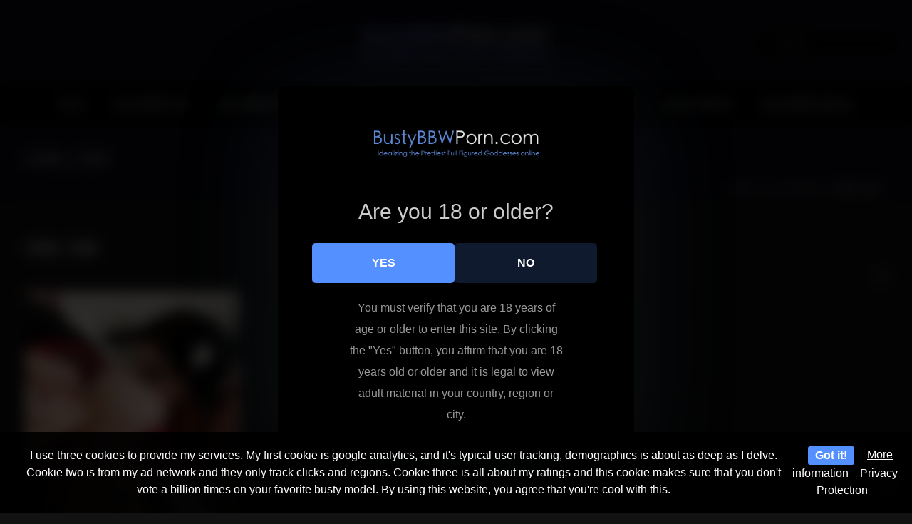

--- FILE ---
content_type: text/html; charset=UTF-8
request_url: https://bustybbwporn.com/jugg-models-babes/crw_7268/
body_size: 23684
content:
<!DOCTYPE html>
<html lang="en-US" >
<head>
		<meta charset="UTF-8" /><meta name="viewport" content="width=device-width, initial-scale=1.0, minimum-scale=1.0, maximum-scale=1.0, user-scalable=0" /><meta http-equiv="X-UA-Compatible" content="IE=edge,chrome=1" /><meta name="format-detection" content="telephone=no"><style>
#wpadminbar #wp-admin-bar-wccp_free_top_button .ab-icon:before {
	content: "\f160";
	color: #02CA02;
	top: 3px;
}
#wpadminbar #wp-admin-bar-wccp_free_top_button .ab-icon {
	transform: rotate(45deg);
}
</style>
<script type="text/javascript">var ajaxurl = "https://bustybbwporn.com/wp-admin/admin-ajax.php";</script>
<style>
	#cookie-bar {
		background-color: rgba(0,0,0,0.9)!important;
	}
	#cookie-bar p {
		color: #FFFFFF!important;
	}
	#cookie-bar .cookie-bar__btn {
		background-color: #5490ff!important;
		color: #FFFFFF!important;
	}
			.cookie-bar-privacy-popup__dialog {
			background-color: #000!important;
			color: #eee!important;
		}
	</style>


<style>
			#dclm_modal_screen {
			background-color: rgba(0,0,0,0.8);
		}
		#dclm_modal_content {
			background-color: #000;
		}
		#dclm_modal_content h2 {
			color: #ccc;
		}
		#dclm_modal_content p {
			color: #999;
		}
		#dclm_modal_content nav .av_go {
		background-color: #5490ff!important;
	}
	#dclm_modal_content nav .av_no {
		background-color: #0f1a2f!important;
	}
	#dclm-logo img {
		opacity: 0.9;
	}
			</style>


<meta name='robots' content='index, follow, max-image-preview:large, max-snippet:-1, max-video-preview:-1' />

		<style id="critical-path-css" type="text/css">
			body,html{width:100%;height:100%;margin:0;padding:0}.page-preloader{top:0;left:0;z-index:999;position:fixed;height:100%;width:100%;text-align:center}.preloader-preview-area{animation-delay:-.2s;top:50%;-ms-transform:translateY(100%);transform:translateY(100%);margin-top:10px;max-height:calc(50% - 20px);opacity:1;width:100%;text-align:center;position:absolute}.preloader-logo{max-width:90%;top:50%;-ms-transform:translateY(-100%);transform:translateY(-100%);margin:-10px auto 0 auto;max-height:calc(50% - 20px);opacity:1;position:relative}.ball-pulse>div{width:15px;height:15px;border-radius:100%;margin:2px;animation-fill-mode:both;display:inline-block;animation:ball-pulse .75s infinite cubic-bezier(.2,.68,.18,1.08)}.ball-pulse>div:nth-child(1){animation-delay:-.36s}.ball-pulse>div:nth-child(2){animation-delay:-.24s}.ball-pulse>div:nth-child(3){animation-delay:-.12s}@keyframes ball-pulse{0%{transform:scale(1);opacity:1}45%{transform:scale(.1);opacity:.7}80%{transform:scale(1);opacity:1}}.ball-clip-rotate-pulse{position:relative;-ms-transform:translateY(-15px) translateX(-10px);transform:translateY(-15px) translateX(-10px);display:inline-block}.ball-clip-rotate-pulse>div{animation-fill-mode:both;position:absolute;top:0;left:0;border-radius:100%}.ball-clip-rotate-pulse>div:first-child{height:36px;width:36px;top:7px;left:-7px;animation:ball-clip-rotate-pulse-scale 1s 0s cubic-bezier(.09,.57,.49,.9) infinite}.ball-clip-rotate-pulse>div:last-child{position:absolute;width:50px;height:50px;left:-16px;top:-2px;background:0 0;border:2px solid;animation:ball-clip-rotate-pulse-rotate 1s 0s cubic-bezier(.09,.57,.49,.9) infinite;animation-duration:1s}@keyframes ball-clip-rotate-pulse-rotate{0%{transform:rotate(0) scale(1)}50%{transform:rotate(180deg) scale(.6)}100%{transform:rotate(360deg) scale(1)}}@keyframes ball-clip-rotate-pulse-scale{30%{transform:scale(.3)}100%{transform:scale(1)}}@keyframes square-spin{25%{transform:perspective(100px) rotateX(180deg) rotateY(0)}50%{transform:perspective(100px) rotateX(180deg) rotateY(180deg)}75%{transform:perspective(100px) rotateX(0) rotateY(180deg)}100%{transform:perspective(100px) rotateX(0) rotateY(0)}}.square-spin{display:inline-block}.square-spin>div{animation-fill-mode:both;width:50px;height:50px;animation:square-spin 3s 0s cubic-bezier(.09,.57,.49,.9) infinite}.cube-transition{position:relative;-ms-transform:translate(-25px,-25px);transform:translate(-25px,-25px);display:inline-block}.cube-transition>div{animation-fill-mode:both;width:15px;height:15px;position:absolute;top:-5px;left:-5px;animation:cube-transition 1.6s 0s infinite ease-in-out}.cube-transition>div:last-child{animation-delay:-.8s}@keyframes cube-transition{25%{transform:translateX(50px) scale(.5) rotate(-90deg)}50%{transform:translate(50px,50px) rotate(-180deg)}75%{transform:translateY(50px) scale(.5) rotate(-270deg)}100%{transform:rotate(-360deg)}}.ball-scale>div{border-radius:100%;margin:2px;animation-fill-mode:both;display:inline-block;height:60px;width:60px;animation:ball-scale 1s 0s ease-in-out infinite}@keyframes ball-scale{0%{transform:scale(0)}100%{transform:scale(1);opacity:0}}.line-scale>div{animation-fill-mode:both;display:inline-block;width:5px;height:50px;border-radius:2px;margin:2px}.line-scale>div:nth-child(1){animation:line-scale 1s -.5s infinite cubic-bezier(.2,.68,.18,1.08)}.line-scale>div:nth-child(2){animation:line-scale 1s -.4s infinite cubic-bezier(.2,.68,.18,1.08)}.line-scale>div:nth-child(3){animation:line-scale 1s -.3s infinite cubic-bezier(.2,.68,.18,1.08)}.line-scale>div:nth-child(4){animation:line-scale 1s -.2s infinite cubic-bezier(.2,.68,.18,1.08)}.line-scale>div:nth-child(5){animation:line-scale 1s -.1s infinite cubic-bezier(.2,.68,.18,1.08)}@keyframes line-scale{0%{transform:scaley(1)}50%{transform:scaley(.4)}100%{transform:scaley(1)}}.ball-scale-multiple{position:relative;-ms-transform:translateY(30px);transform:translateY(30px);display:inline-block}.ball-scale-multiple>div{border-radius:100%;animation-fill-mode:both;margin:2px;position:absolute;left:-30px;top:0;opacity:0;margin:0;width:50px;height:50px;animation:ball-scale-multiple 1s 0s linear infinite}.ball-scale-multiple>div:nth-child(2){animation-delay:-.2s}.ball-scale-multiple>div:nth-child(3){animation-delay:-.2s}@keyframes ball-scale-multiple{0%{transform:scale(0);opacity:0}5%{opacity:1}100%{transform:scale(1);opacity:0}}.ball-pulse-sync{display:inline-block}.ball-pulse-sync>div{width:15px;height:15px;border-radius:100%;margin:2px;animation-fill-mode:both;display:inline-block}.ball-pulse-sync>div:nth-child(1){animation:ball-pulse-sync .6s -.21s infinite ease-in-out}.ball-pulse-sync>div:nth-child(2){animation:ball-pulse-sync .6s -.14s infinite ease-in-out}.ball-pulse-sync>div:nth-child(3){animation:ball-pulse-sync .6s -70ms infinite ease-in-out}@keyframes ball-pulse-sync{33%{transform:translateY(10px)}66%{transform:translateY(-10px)}100%{transform:translateY(0)}}.transparent-circle{display:inline-block;border-top:.5em solid rgba(255,255,255,.2);border-right:.5em solid rgba(255,255,255,.2);border-bottom:.5em solid rgba(255,255,255,.2);border-left:.5em solid #fff;transform:translateZ(0);animation:transparent-circle 1.1s infinite linear;width:50px;height:50px;border-radius:50%}.transparent-circle:after{border-radius:50%;width:10em;height:10em}@keyframes transparent-circle{0%{transform:rotate(0)}100%{transform:rotate(360deg)}}.ball-spin-fade-loader{position:relative;top:-10px;left:-10px;display:inline-block}.ball-spin-fade-loader>div{width:15px;height:15px;border-radius:100%;margin:2px;animation-fill-mode:both;position:absolute;animation:ball-spin-fade-loader 1s infinite linear}.ball-spin-fade-loader>div:nth-child(1){top:25px;left:0;animation-delay:-.84s;-webkit-animation-delay:-.84s}.ball-spin-fade-loader>div:nth-child(2){top:17.05px;left:17.05px;animation-delay:-.72s;-webkit-animation-delay:-.72s}.ball-spin-fade-loader>div:nth-child(3){top:0;left:25px;animation-delay:-.6s;-webkit-animation-delay:-.6s}.ball-spin-fade-loader>div:nth-child(4){top:-17.05px;left:17.05px;animation-delay:-.48s;-webkit-animation-delay:-.48s}.ball-spin-fade-loader>div:nth-child(5){top:-25px;left:0;animation-delay:-.36s;-webkit-animation-delay:-.36s}.ball-spin-fade-loader>div:nth-child(6){top:-17.05px;left:-17.05px;animation-delay:-.24s;-webkit-animation-delay:-.24s}.ball-spin-fade-loader>div:nth-child(7){top:0;left:-25px;animation-delay:-.12s;-webkit-animation-delay:-.12s}.ball-spin-fade-loader>div:nth-child(8){top:17.05px;left:-17.05px;animation-delay:0s;-webkit-animation-delay:0s}@keyframes ball-spin-fade-loader{50%{opacity:.3;transform:scale(.4)}100%{opacity:1;transform:scale(1)}}		</style>

		
	<!-- This site is optimized with the Yoast SEO plugin v26.3 - https://yoast.com/wordpress/plugins/seo/ -->
	<title>CRW_7268 - Busty BBW Porn</title>
	<link rel="canonical" href="https://bustybbwporn.com/jugg-models-babes/crw_7268/" />
	<meta property="og:locale" content="en_US" />
	<meta property="og:type" content="article" />
	<meta property="og:title" content="CRW_7268 - Busty BBW Porn" />
	<meta property="og:url" content="https://bustybbwporn.com/jugg-models-babes/crw_7268/" />
	<meta property="og:site_name" content="Busty BBW Porn" />
	<meta property="og:image" content="https://bustybbwporn.com/jugg-models-babes/crw_7268" />
	<meta property="og:image:width" content="1000" />
	<meta property="og:image:height" content="666" />
	<meta property="og:image:type" content="image/jpeg" />
	<meta name="twitter:card" content="summary_large_image" />
	<script type="application/ld+json" class="yoast-schema-graph">{"@context":"https://schema.org","@graph":[{"@type":"WebPage","@id":"https://bustybbwporn.com/jugg-models-babes/crw_7268/","url":"https://bustybbwporn.com/jugg-models-babes/crw_7268/","name":"CRW_7268 - Busty BBW Porn","isPartOf":{"@id":"https://bustybbwporn.com/#website"},"primaryImageOfPage":{"@id":"https://bustybbwporn.com/jugg-models-babes/crw_7268/#primaryimage"},"image":{"@id":"https://bustybbwporn.com/jugg-models-babes/crw_7268/#primaryimage"},"thumbnailUrl":"https://bustybbwporn.com/wp-content/uploads/2015/06/CRW_7268.jpg","datePublished":"2015-06-18T12:56:44+00:00","breadcrumb":{"@id":"https://bustybbwporn.com/jugg-models-babes/crw_7268/#breadcrumb"},"inLanguage":"en-US","potentialAction":[{"@type":"ReadAction","target":["https://bustybbwporn.com/jugg-models-babes/crw_7268/"]}]},{"@type":"ImageObject","inLanguage":"en-US","@id":"https://bustybbwporn.com/jugg-models-babes/crw_7268/#primaryimage","url":"https://bustybbwporn.com/wp-content/uploads/2015/06/CRW_7268.jpg","contentUrl":"https://bustybbwporn.com/wp-content/uploads/2015/06/CRW_7268.jpg","width":1000,"height":666},{"@type":"BreadcrumbList","@id":"https://bustybbwporn.com/jugg-models-babes/crw_7268/#breadcrumb","itemListElement":[{"@type":"ListItem","position":1,"name":"Home","item":"https://bustybbwporn.com/"},{"@type":"ListItem","position":2,"name":"Jugg Models","item":"https://bustybbwporn.com/jugg-models-babes/"},{"@type":"ListItem","position":3,"name":"CRW_7268"}]},{"@type":"WebSite","@id":"https://bustybbwporn.com/#website","url":"https://bustybbwporn.com/","name":"Busty BBW Porn","description":"At Busty BBW Porn, we index Busty BBW Babes and Busty BBWs on Social Media","potentialAction":[{"@type":"SearchAction","target":{"@type":"EntryPoint","urlTemplate":"https://bustybbwporn.com/?s={search_term_string}"},"query-input":{"@type":"PropertyValueSpecification","valueRequired":true,"valueName":"search_term_string"}}],"inLanguage":"en-US"}]}</script>
	<!-- / Yoast SEO plugin. -->


<link rel='dns-prefetch' href='//www.googletagmanager.com' />
<link rel="alternate" type="application/rss+xml" title="Busty BBW Porn &raquo; Feed" href="https://bustybbwporn.com/feed/" />
<link rel="alternate" type="application/rss+xml" title="Busty BBW Porn &raquo; Comments Feed" href="https://bustybbwporn.com/comments/feed/" />
<script type="text/javascript" id="wpp-js" src="https://bustybbwporn.com/wp-content/plugins/wordpress-popular-posts/assets/js/wpp.min.js?ver=7.3.6" data-sampling="0" data-sampling-rate="100" data-api-url="https://bustybbwporn.com/wp-json/wordpress-popular-posts" data-post-id="1573" data-token="94c9dc7448" data-lang="0" data-debug="0"></script>

<link rel="shortcut icon" href="https://bustybbwporn.com/wp-content/uploads/2023/08/busty-bbw-babes.png"  />
<link rel="alternate" type="application/rss+xml" title="Busty BBW Porn &raquo; CRW_7268 Comments Feed" href="https://bustybbwporn.com/jugg-models-babes/crw_7268/feed/" />
<script type="text/javascript">window.abb = {};php = {};window.PHP = {};PHP.ajax = "https://bustybbwporn.com/wp-admin/admin-ajax.php";PHP.wp_p_id = "1573";var mk_header_parallax, mk_banner_parallax, mk_page_parallax, mk_footer_parallax, mk_body_parallax;var mk_images_dir = "https://bustybbwporn.com/wp-content/themes/jupiter/assets/images",mk_theme_js_path = "https://bustybbwporn.com/wp-content/themes/jupiter/assets/js",mk_theme_dir = "https://bustybbwporn.com/wp-content/themes/jupiter",mk_captcha_placeholder = "Enter Captcha",mk_captcha_invalid_txt = "Invalid. Try again.",mk_captcha_correct_txt = "Captcha correct.",mk_responsive_nav_width = 1140,mk_vertical_header_back = "Back",mk_vertical_header_anim = "1",mk_check_rtl = true,mk_grid_width = 1250,mk_ajax_search_option = "header",mk_preloader_bg_color = "#ffffff",mk_accent_color = "#9196ff",mk_go_to_top =  "true",mk_smooth_scroll =  "true",mk_show_background_video =  "true",mk_preloader_bar_color = "#9196ff",mk_preloader_logo = "";var mk_header_parallax = false,mk_banner_parallax = false,mk_footer_parallax = false,mk_body_parallax = false,mk_no_more_posts = "No More Posts",mk_typekit_id   = "",mk_google_fonts = [],mk_global_lazyload = false;</script><link rel="alternate" title="oEmbed (JSON)" type="application/json+oembed" href="https://bustybbwporn.com/wp-json/oembed/1.0/embed?url=https%3A%2F%2Fbustybbwporn.com%2Fjugg-models-babes%2Fcrw_7268%2F" />
<link rel="alternate" title="oEmbed (XML)" type="text/xml+oembed" href="https://bustybbwporn.com/wp-json/oembed/1.0/embed?url=https%3A%2F%2Fbustybbwporn.com%2Fjugg-models-babes%2Fcrw_7268%2F&#038;format=xml" />
<style id='wp-img-auto-sizes-contain-inline-css' type='text/css'>
img:is([sizes=auto i],[sizes^="auto," i]){contain-intrinsic-size:3000px 1500px}
/*# sourceURL=wp-img-auto-sizes-contain-inline-css */
</style>
<style id='wp-block-library-inline-css' type='text/css'>
:root{--wp-block-synced-color:#7a00df;--wp-block-synced-color--rgb:122,0,223;--wp-bound-block-color:var(--wp-block-synced-color);--wp-editor-canvas-background:#ddd;--wp-admin-theme-color:#007cba;--wp-admin-theme-color--rgb:0,124,186;--wp-admin-theme-color-darker-10:#006ba1;--wp-admin-theme-color-darker-10--rgb:0,107,160.5;--wp-admin-theme-color-darker-20:#005a87;--wp-admin-theme-color-darker-20--rgb:0,90,135;--wp-admin-border-width-focus:2px}@media (min-resolution:192dpi){:root{--wp-admin-border-width-focus:1.5px}}.wp-element-button{cursor:pointer}:root .has-very-light-gray-background-color{background-color:#eee}:root .has-very-dark-gray-background-color{background-color:#313131}:root .has-very-light-gray-color{color:#eee}:root .has-very-dark-gray-color{color:#313131}:root .has-vivid-green-cyan-to-vivid-cyan-blue-gradient-background{background:linear-gradient(135deg,#00d084,#0693e3)}:root .has-purple-crush-gradient-background{background:linear-gradient(135deg,#34e2e4,#4721fb 50%,#ab1dfe)}:root .has-hazy-dawn-gradient-background{background:linear-gradient(135deg,#faaca8,#dad0ec)}:root .has-subdued-olive-gradient-background{background:linear-gradient(135deg,#fafae1,#67a671)}:root .has-atomic-cream-gradient-background{background:linear-gradient(135deg,#fdd79a,#004a59)}:root .has-nightshade-gradient-background{background:linear-gradient(135deg,#330968,#31cdcf)}:root .has-midnight-gradient-background{background:linear-gradient(135deg,#020381,#2874fc)}:root{--wp--preset--font-size--normal:16px;--wp--preset--font-size--huge:42px}.has-regular-font-size{font-size:1em}.has-larger-font-size{font-size:2.625em}.has-normal-font-size{font-size:var(--wp--preset--font-size--normal)}.has-huge-font-size{font-size:var(--wp--preset--font-size--huge)}.has-text-align-center{text-align:center}.has-text-align-left{text-align:left}.has-text-align-right{text-align:right}.has-fit-text{white-space:nowrap!important}#end-resizable-editor-section{display:none}.aligncenter{clear:both}.items-justified-left{justify-content:flex-start}.items-justified-center{justify-content:center}.items-justified-right{justify-content:flex-end}.items-justified-space-between{justify-content:space-between}.screen-reader-text{border:0;clip-path:inset(50%);height:1px;margin:-1px;overflow:hidden;padding:0;position:absolute;width:1px;word-wrap:normal!important}.screen-reader-text:focus{background-color:#ddd;clip-path:none;color:#444;display:block;font-size:1em;height:auto;left:5px;line-height:normal;padding:15px 23px 14px;text-decoration:none;top:5px;width:auto;z-index:100000}html :where(.has-border-color){border-style:solid}html :where([style*=border-top-color]){border-top-style:solid}html :where([style*=border-right-color]){border-right-style:solid}html :where([style*=border-bottom-color]){border-bottom-style:solid}html :where([style*=border-left-color]){border-left-style:solid}html :where([style*=border-width]){border-style:solid}html :where([style*=border-top-width]){border-top-style:solid}html :where([style*=border-right-width]){border-right-style:solid}html :where([style*=border-bottom-width]){border-bottom-style:solid}html :where([style*=border-left-width]){border-left-style:solid}html :where(img[class*=wp-image-]){height:auto;max-width:100%}:where(figure){margin:0 0 1em}html :where(.is-position-sticky){--wp-admin--admin-bar--position-offset:var(--wp-admin--admin-bar--height,0px)}@media screen and (max-width:600px){html :where(.is-position-sticky){--wp-admin--admin-bar--position-offset:0px}}

/*# sourceURL=wp-block-library-inline-css */
</style><style id='global-styles-inline-css' type='text/css'>
:root{--wp--preset--aspect-ratio--square: 1;--wp--preset--aspect-ratio--4-3: 4/3;--wp--preset--aspect-ratio--3-4: 3/4;--wp--preset--aspect-ratio--3-2: 3/2;--wp--preset--aspect-ratio--2-3: 2/3;--wp--preset--aspect-ratio--16-9: 16/9;--wp--preset--aspect-ratio--9-16: 9/16;--wp--preset--color--black: #000000;--wp--preset--color--cyan-bluish-gray: #abb8c3;--wp--preset--color--white: #ffffff;--wp--preset--color--pale-pink: #f78da7;--wp--preset--color--vivid-red: #cf2e2e;--wp--preset--color--luminous-vivid-orange: #ff6900;--wp--preset--color--luminous-vivid-amber: #fcb900;--wp--preset--color--light-green-cyan: #7bdcb5;--wp--preset--color--vivid-green-cyan: #00d084;--wp--preset--color--pale-cyan-blue: #8ed1fc;--wp--preset--color--vivid-cyan-blue: #0693e3;--wp--preset--color--vivid-purple: #9b51e0;--wp--preset--gradient--vivid-cyan-blue-to-vivid-purple: linear-gradient(135deg,rgb(6,147,227) 0%,rgb(155,81,224) 100%);--wp--preset--gradient--light-green-cyan-to-vivid-green-cyan: linear-gradient(135deg,rgb(122,220,180) 0%,rgb(0,208,130) 100%);--wp--preset--gradient--luminous-vivid-amber-to-luminous-vivid-orange: linear-gradient(135deg,rgb(252,185,0) 0%,rgb(255,105,0) 100%);--wp--preset--gradient--luminous-vivid-orange-to-vivid-red: linear-gradient(135deg,rgb(255,105,0) 0%,rgb(207,46,46) 100%);--wp--preset--gradient--very-light-gray-to-cyan-bluish-gray: linear-gradient(135deg,rgb(238,238,238) 0%,rgb(169,184,195) 100%);--wp--preset--gradient--cool-to-warm-spectrum: linear-gradient(135deg,rgb(74,234,220) 0%,rgb(151,120,209) 20%,rgb(207,42,186) 40%,rgb(238,44,130) 60%,rgb(251,105,98) 80%,rgb(254,248,76) 100%);--wp--preset--gradient--blush-light-purple: linear-gradient(135deg,rgb(255,206,236) 0%,rgb(152,150,240) 100%);--wp--preset--gradient--blush-bordeaux: linear-gradient(135deg,rgb(254,205,165) 0%,rgb(254,45,45) 50%,rgb(107,0,62) 100%);--wp--preset--gradient--luminous-dusk: linear-gradient(135deg,rgb(255,203,112) 0%,rgb(199,81,192) 50%,rgb(65,88,208) 100%);--wp--preset--gradient--pale-ocean: linear-gradient(135deg,rgb(255,245,203) 0%,rgb(182,227,212) 50%,rgb(51,167,181) 100%);--wp--preset--gradient--electric-grass: linear-gradient(135deg,rgb(202,248,128) 0%,rgb(113,206,126) 100%);--wp--preset--gradient--midnight: linear-gradient(135deg,rgb(2,3,129) 0%,rgb(40,116,252) 100%);--wp--preset--font-size--small: 13px;--wp--preset--font-size--medium: 20px;--wp--preset--font-size--large: 36px;--wp--preset--font-size--x-large: 42px;--wp--preset--spacing--20: 0.44rem;--wp--preset--spacing--30: 0.67rem;--wp--preset--spacing--40: 1rem;--wp--preset--spacing--50: 1.5rem;--wp--preset--spacing--60: 2.25rem;--wp--preset--spacing--70: 3.38rem;--wp--preset--spacing--80: 5.06rem;--wp--preset--shadow--natural: 6px 6px 9px rgba(0, 0, 0, 0.2);--wp--preset--shadow--deep: 12px 12px 50px rgba(0, 0, 0, 0.4);--wp--preset--shadow--sharp: 6px 6px 0px rgba(0, 0, 0, 0.2);--wp--preset--shadow--outlined: 6px 6px 0px -3px rgb(255, 255, 255), 6px 6px rgb(0, 0, 0);--wp--preset--shadow--crisp: 6px 6px 0px rgb(0, 0, 0);}:where(.is-layout-flex){gap: 0.5em;}:where(.is-layout-grid){gap: 0.5em;}body .is-layout-flex{display: flex;}.is-layout-flex{flex-wrap: wrap;align-items: center;}.is-layout-flex > :is(*, div){margin: 0;}body .is-layout-grid{display: grid;}.is-layout-grid > :is(*, div){margin: 0;}:where(.wp-block-columns.is-layout-flex){gap: 2em;}:where(.wp-block-columns.is-layout-grid){gap: 2em;}:where(.wp-block-post-template.is-layout-flex){gap: 1.25em;}:where(.wp-block-post-template.is-layout-grid){gap: 1.25em;}.has-black-color{color: var(--wp--preset--color--black) !important;}.has-cyan-bluish-gray-color{color: var(--wp--preset--color--cyan-bluish-gray) !important;}.has-white-color{color: var(--wp--preset--color--white) !important;}.has-pale-pink-color{color: var(--wp--preset--color--pale-pink) !important;}.has-vivid-red-color{color: var(--wp--preset--color--vivid-red) !important;}.has-luminous-vivid-orange-color{color: var(--wp--preset--color--luminous-vivid-orange) !important;}.has-luminous-vivid-amber-color{color: var(--wp--preset--color--luminous-vivid-amber) !important;}.has-light-green-cyan-color{color: var(--wp--preset--color--light-green-cyan) !important;}.has-vivid-green-cyan-color{color: var(--wp--preset--color--vivid-green-cyan) !important;}.has-pale-cyan-blue-color{color: var(--wp--preset--color--pale-cyan-blue) !important;}.has-vivid-cyan-blue-color{color: var(--wp--preset--color--vivid-cyan-blue) !important;}.has-vivid-purple-color{color: var(--wp--preset--color--vivid-purple) !important;}.has-black-background-color{background-color: var(--wp--preset--color--black) !important;}.has-cyan-bluish-gray-background-color{background-color: var(--wp--preset--color--cyan-bluish-gray) !important;}.has-white-background-color{background-color: var(--wp--preset--color--white) !important;}.has-pale-pink-background-color{background-color: var(--wp--preset--color--pale-pink) !important;}.has-vivid-red-background-color{background-color: var(--wp--preset--color--vivid-red) !important;}.has-luminous-vivid-orange-background-color{background-color: var(--wp--preset--color--luminous-vivid-orange) !important;}.has-luminous-vivid-amber-background-color{background-color: var(--wp--preset--color--luminous-vivid-amber) !important;}.has-light-green-cyan-background-color{background-color: var(--wp--preset--color--light-green-cyan) !important;}.has-vivid-green-cyan-background-color{background-color: var(--wp--preset--color--vivid-green-cyan) !important;}.has-pale-cyan-blue-background-color{background-color: var(--wp--preset--color--pale-cyan-blue) !important;}.has-vivid-cyan-blue-background-color{background-color: var(--wp--preset--color--vivid-cyan-blue) !important;}.has-vivid-purple-background-color{background-color: var(--wp--preset--color--vivid-purple) !important;}.has-black-border-color{border-color: var(--wp--preset--color--black) !important;}.has-cyan-bluish-gray-border-color{border-color: var(--wp--preset--color--cyan-bluish-gray) !important;}.has-white-border-color{border-color: var(--wp--preset--color--white) !important;}.has-pale-pink-border-color{border-color: var(--wp--preset--color--pale-pink) !important;}.has-vivid-red-border-color{border-color: var(--wp--preset--color--vivid-red) !important;}.has-luminous-vivid-orange-border-color{border-color: var(--wp--preset--color--luminous-vivid-orange) !important;}.has-luminous-vivid-amber-border-color{border-color: var(--wp--preset--color--luminous-vivid-amber) !important;}.has-light-green-cyan-border-color{border-color: var(--wp--preset--color--light-green-cyan) !important;}.has-vivid-green-cyan-border-color{border-color: var(--wp--preset--color--vivid-green-cyan) !important;}.has-pale-cyan-blue-border-color{border-color: var(--wp--preset--color--pale-cyan-blue) !important;}.has-vivid-cyan-blue-border-color{border-color: var(--wp--preset--color--vivid-cyan-blue) !important;}.has-vivid-purple-border-color{border-color: var(--wp--preset--color--vivid-purple) !important;}.has-vivid-cyan-blue-to-vivid-purple-gradient-background{background: var(--wp--preset--gradient--vivid-cyan-blue-to-vivid-purple) !important;}.has-light-green-cyan-to-vivid-green-cyan-gradient-background{background: var(--wp--preset--gradient--light-green-cyan-to-vivid-green-cyan) !important;}.has-luminous-vivid-amber-to-luminous-vivid-orange-gradient-background{background: var(--wp--preset--gradient--luminous-vivid-amber-to-luminous-vivid-orange) !important;}.has-luminous-vivid-orange-to-vivid-red-gradient-background{background: var(--wp--preset--gradient--luminous-vivid-orange-to-vivid-red) !important;}.has-very-light-gray-to-cyan-bluish-gray-gradient-background{background: var(--wp--preset--gradient--very-light-gray-to-cyan-bluish-gray) !important;}.has-cool-to-warm-spectrum-gradient-background{background: var(--wp--preset--gradient--cool-to-warm-spectrum) !important;}.has-blush-light-purple-gradient-background{background: var(--wp--preset--gradient--blush-light-purple) !important;}.has-blush-bordeaux-gradient-background{background: var(--wp--preset--gradient--blush-bordeaux) !important;}.has-luminous-dusk-gradient-background{background: var(--wp--preset--gradient--luminous-dusk) !important;}.has-pale-ocean-gradient-background{background: var(--wp--preset--gradient--pale-ocean) !important;}.has-electric-grass-gradient-background{background: var(--wp--preset--gradient--electric-grass) !important;}.has-midnight-gradient-background{background: var(--wp--preset--gradient--midnight) !important;}.has-small-font-size{font-size: var(--wp--preset--font-size--small) !important;}.has-medium-font-size{font-size: var(--wp--preset--font-size--medium) !important;}.has-large-font-size{font-size: var(--wp--preset--font-size--large) !important;}.has-x-large-font-size{font-size: var(--wp--preset--font-size--x-large) !important;}
/*# sourceURL=global-styles-inline-css */
</style>

<style id='classic-theme-styles-inline-css' type='text/css'>
/*! This file is auto-generated */
.wp-block-button__link{color:#fff;background-color:#32373c;border-radius:9999px;box-shadow:none;text-decoration:none;padding:calc(.667em + 2px) calc(1.333em + 2px);font-size:1.125em}.wp-block-file__button{background:#32373c;color:#fff;text-decoration:none}
/*# sourceURL=/wp-includes/css/classic-themes.min.css */
</style>
<link rel='stylesheet' id='poll-maker-ays-css' href='https://bustybbwporn.com/wp-content/plugins/poll-maker/public/css/poll-maker-ays-public.css?ver=6.0.9' type='text/css' media='all' />
<link rel='stylesheet' id='mdp-stellar-css' href='https://bustybbwporn.com/wp-content/plugins/stellar/css/stellar.min.css?ver=2.2.4' type='text/css' media='all' />
<style id='mdp-stellar-inline-css' type='text/css'>
.mdp-stellar-val-after,
.mdp-stellar-results-after,
.mdp-stellar-votes-after {
    background: black!important;
    color: white;
}

.mdp-stellar-val-after:before,
.mdp-stellar-results-after:before,
.mdp-stellar-votes-after:before {
    border-right: 8px solid black!important;
}

        .mdp-stellar-box {
            --mdp-stellar-size: 24px;
            --mdp-stellar-color: rgba(240, 106, 229, 1);
            --mdp-stellar-active: rgba(255, 255, 255, 1);
            --mdp-stellar-hover: rgba(255, 255, 255, 1);
            --mdp-stellar-space: 5px;
        }
        .mdp-stellar-top {
            --mdp-stellar-size: 14px;
            --mdp-stellar-color: rgba(240, 106, 229, 1);
            --mdp-stellar-active: rgba(255, 255, 255, 1);
            --mdp-stellar-hover: rgba(255, 255, 255, 1);
            --mdp-stellar-space: 5px;
            --mdp-stellar-gutter: 11px;
        }
/*# sourceURL=mdp-stellar-inline-css */
</style>
<link rel='stylesheet' id='wordpress-popular-posts-css-css' href='https://bustybbwporn.com/wp-content/plugins/wordpress-popular-posts/assets/css/wpp.css?ver=7.3.6' type='text/css' media='all' />
<link rel='stylesheet' id='theme-styles-css' href='https://bustybbwporn.com/wp-content/themes/jupiter/assets/stylesheet/min/full-styles.6.12.2.css?ver=1740964424' type='text/css' media='all' />
<style id='theme-styles-inline-css' type='text/css'>

			#wpadminbar {
				-webkit-backface-visibility: hidden;
				backface-visibility: hidden;
				-webkit-perspective: 1000;
				-ms-perspective: 1000;
				perspective: 1000;
				-webkit-transform: translateZ(0px);
				-ms-transform: translateZ(0px);
				transform: translateZ(0px);
			}
			@media screen and (max-width: 600px) {
				#wpadminbar {
					position: fixed !important;
				}
			}
		
body { transform:unset;background-color:#121212; } .hb-custom-header #mk-page-introduce, .mk-header { transform:unset;background-color:#0d0d16;background-size:cover;-webkit-background-size:cover;-moz-background-size:cover; } .hb-custom-header > div, .mk-header-bg { transform:unset;background-color:#0d0d16; } .mk-classic-nav-bg { background-color:#000000; } .master-holder-bg { transform:unset;background-color:#121212; } #mk-footer { transform:unset;background-color:#0d0d16; } #mk-boxed-layout { -webkit-box-shadow:0 0 0px rgba(0, 0, 0, 0); -moz-box-shadow:0 0 0px rgba(0, 0, 0, 0); box-shadow:0 0 0px rgba(0, 0, 0, 0); } .mk-news-tab .mk-tabs-tabs .is-active a, .mk-fancy-title.pattern-style span, .mk-fancy-title.pattern-style.color-gradient span:after, .page-bg-color { background-color:#121212; } .page-title { font-size:20px; color:#ffffff; text-transform:capitalize; font-weight:inherit; letter-spacing:2px; } .page-subtitle { font-size:14px; line-height:100%; color:#a3a3a3; font-size:14px; text-transform:none; } .mk-header { border-bottom:1px solid #000000; } .mk-header.sticky-style-fixed.a-sticky .mk-header-holder{ border-bottom:1px solid #000000; } .header-style-1 .mk-header-padding-wrapper, .header-style-2 .mk-header-padding-wrapper, .header-style-3 .mk-header-padding-wrapper { padding-top:171px; } .mk-process-steps[max-width~="950px"] ul::before { display:none !important; } .mk-process-steps[max-width~="950px"] li { margin-bottom:30px !important; width:100% !important; text-align:center; } .mk-event-countdown-ul[max-width~="750px"] li { width:90%; display:block; margin:0 auto 15px; } body, h1, h2, h3, h4, h5, h6, p:not(.form-row):not(.woocommerce-mini-cart__empty-message):not(.woocommerce-mini-cart__total):not(.woocommerce-mini-cart__buttons):not(.mk-product-total-name):not(.woocommerce-result-count), .woocommerce-customer-details address, a, #mk-footer-navigation ul li a, .mk-footer-copyright, .mk-button, .mk-blog-container .mk-blog-meta .the-title, .post .blog-single-title, .mk-blog-hero .content-holder .the-title, .blog-blockquote-content, .blog-twitter-content, .mk-blog-container .mk-blog-meta .the-excerpt p, .mk-single-content p { font-family:Tahoma, Geneva, sans-serif } @font-face { font-family:'star'; src:url('https://bustybbwporn.com/wp-content/themes/jupiter/assets/stylesheet/fonts/star/font.eot'); src:url('https://bustybbwporn.com/wp-content/themes/jupiter/assets/stylesheet/fonts/star/font.eot?#iefix') format('embedded-opentype'), url('https://bustybbwporn.com/wp-content/themes/jupiter/assets/stylesheet/fonts/star/font.woff') format('woff'), url('https://bustybbwporn.com/wp-content/themes/jupiter/assets/stylesheet/fonts/star/font.ttf') format('truetype'), url('https://bustybbwporn.com/wp-content/themes/jupiter/assets/stylesheet/fonts/star/font.svg#star') format('svg'); font-weight:normal; font-style:normal; } @font-face { font-family:'WooCommerce'; src:url('https://bustybbwporn.com/wp-content/themes/jupiter/assets/stylesheet/fonts/woocommerce/font.eot'); src:url('https://bustybbwporn.com/wp-content/themes/jupiter/assets/stylesheet/fonts/woocommerce/font.eot?#iefix') format('embedded-opentype'), url('https://bustybbwporn.com/wp-content/themes/jupiter/assets/stylesheet/fonts/woocommerce/font.woff') format('woff'), url('https://bustybbwporn.com/wp-content/themes/jupiter/assets/stylesheet/fonts/woocommerce/font.ttf') format('truetype'), url('https://bustybbwporn.com/wp-content/themes/jupiter/assets/stylesheet/fonts/woocommerce/font.svg#WooCommerce') format('svg'); font-weight:normal; font-style:normal; }.mk-blog-print { display:none !important; } .background { background-color:#f7f7f7; } div.mdp-stellar { padding:25px; } .mk-footer-copyright { width:100%; text-align:center; } #mk-theme-container { max-width:100%; overflow-x:hidden; } div#lightbox.lightbox { display:none; } @media handheld, only screen and (max-width:767px){ #mk-footer [class*='mk-col-'] { display:grid; align-items:center; justify-content:center; }}
/*# sourceURL=theme-styles-inline-css */
</style>
<link rel='stylesheet' id='mkhb-render-css' href='https://bustybbwporn.com/wp-content/themes/jupiter/header-builder/includes/assets/css/mkhb-render.css?ver=6.12.2' type='text/css' media='all' />
<link rel='stylesheet' id='mkhb-row-css' href='https://bustybbwporn.com/wp-content/themes/jupiter/header-builder/includes/assets/css/mkhb-row.css?ver=6.12.2' type='text/css' media='all' />
<link rel='stylesheet' id='mkhb-column-css' href='https://bustybbwporn.com/wp-content/themes/jupiter/header-builder/includes/assets/css/mkhb-column.css?ver=6.12.2' type='text/css' media='all' />
<link rel='stylesheet' id='theme-options-css' href='https://bustybbwporn.com/wp-content/uploads/mk_assets/theme-options-production-1762485072.css?ver=1762485069' type='text/css' media='all' />
<link rel='stylesheet' id='jupiter-donut-shortcodes-css' href='https://bustybbwporn.com/wp-content/plugins/jupiter-donut/assets/css/shortcodes-styles.min.css?ver=1.6.4' type='text/css' media='all' />
<link rel='stylesheet' id='mpc-massive-style-css' href='https://bustybbwporn.com/wp-content/plugins/mpc-massive/assets/css/mpc-styles.css?ver=2.4.8' type='text/css' media='all' />
<link rel='stylesheet' id='coco-cookie-consent-style-css' href='https://bustybbwporn.com/wp-content/plugins/wps-cookie-consent/public/assets/css/cookie-consent.css?ver=1.4.0' type='text/css' media='all' />
<link rel='stylesheet' id='dclm-disclaimer-style-css' href='https://bustybbwporn.com/wp-content/plugins/wps-disclaimer/public/assets/css/disclaimer.css?ver=1.5.0' type='text/css' media='all' />
<script type="text/javascript" data-noptimize='' data-no-minify='' src="https://bustybbwporn.com/wp-content/themes/jupiter/assets/js/plugins/wp-enqueue/min/webfontloader.js?ver=7071face177dbf277b482539ba9115e5" id="mk-webfontloader-js"></script>
<script type="text/javascript" id="mk-webfontloader-js-after">
/* <![CDATA[ */

WebFontConfig = {
	timeout: 2000
}

if ( mk_typekit_id.length > 0 ) {
	WebFontConfig.typekit = {
		id: mk_typekit_id
	}
}

if ( mk_google_fonts.length > 0 ) {
	WebFontConfig.google = {
		families:  mk_google_fonts
	}
}

if ( (mk_google_fonts.length > 0 || mk_typekit_id.length > 0) && navigator.userAgent.indexOf("Speed Insights") == -1) {
	WebFont.load( WebFontConfig );
}
		
//# sourceURL=mk-webfontloader-js-after
/* ]]> */
</script>
<script type="text/javascript" src="https://bustybbwporn.com/wp-includes/js/jquery/jquery.min.js?ver=3.7.1" id="jquery-core-js"></script>
<script type="text/javascript" src="https://bustybbwporn.com/wp-includes/js/jquery/jquery-migrate.min.js?ver=3.4.1" id="jquery-migrate-js"></script>

<!-- Google tag (gtag.js) snippet added by Site Kit -->
<!-- Google Analytics snippet added by Site Kit -->
<script type="text/javascript" src="https://www.googletagmanager.com/gtag/js?id=GT-NFPLWTG" id="google_gtagjs-js" async></script>
<script type="text/javascript" id="google_gtagjs-js-after">
/* <![CDATA[ */
window.dataLayer = window.dataLayer || [];function gtag(){dataLayer.push(arguments);}
gtag("set","linker",{"domains":["bustybbwporn.com"]});
gtag("js", new Date());
gtag("set", "developer_id.dZTNiMT", true);
gtag("config", "GT-NFPLWTG", {"googlesitekit_post_type":"attachment"});
//# sourceURL=google_gtagjs-js-after
/* ]]> */
</script>
<script></script><link rel="https://api.w.org/" href="https://bustybbwporn.com/wp-json/" /><link rel="alternate" title="JSON" type="application/json" href="https://bustybbwporn.com/wp-json/wp/v2/media/1573" /><link rel="EditURI" type="application/rsd+xml" title="RSD" href="https://bustybbwporn.com/xmlrpc.php?rsd" />

<link rel='shortlink' href='https://bustybbwporn.com/?p=1573' />
<meta name="generator" content="Site Kit by Google 1.170.0" /><script id="wpcp_disable_selection" type="text/javascript">
var image_save_msg='You are not allowed to save images!';
	var no_menu_msg='Context Menu disabled!';
	var smessage = "I do not own this content, so it&#039;s non downloadable";

function disableEnterKey(e)
{
	var elemtype = e.target.tagName;
	
	elemtype = elemtype.toUpperCase();
	
	if (elemtype == "TEXT" || elemtype == "TEXTAREA" || elemtype == "INPUT" || elemtype == "PASSWORD" || elemtype == "SELECT" || elemtype == "OPTION" || elemtype == "EMBED")
	{
		elemtype = 'TEXT';
	}
	
	if (e.ctrlKey){
     var key;
     if(window.event)
          key = window.event.keyCode;     //IE
     else
          key = e.which;     //firefox (97)
    //if (key != 17) alert(key);
     if (elemtype!= 'TEXT' && (key == 97 || key == 65 || key == 67 || key == 99 || key == 88 || key == 120 || key == 26 || key == 85  || key == 86 || key == 83 || key == 43 || key == 73))
     {
		if(wccp_free_iscontenteditable(e)) return true;
		show_wpcp_message('You are not allowed to copy content or view source');
		return false;
     }else
     	return true;
     }
}


/*For contenteditable tags*/
function wccp_free_iscontenteditable(e)
{
	var e = e || window.event; // also there is no e.target property in IE. instead IE uses window.event.srcElement
  	
	var target = e.target || e.srcElement;

	var elemtype = e.target.nodeName;
	
	elemtype = elemtype.toUpperCase();
	
	var iscontenteditable = "false";
		
	if(typeof target.getAttribute!="undefined" ) iscontenteditable = target.getAttribute("contenteditable"); // Return true or false as string
	
	var iscontenteditable2 = false;
	
	if(typeof target.isContentEditable!="undefined" ) iscontenteditable2 = target.isContentEditable; // Return true or false as boolean

	if(target.parentElement.isContentEditable) iscontenteditable2 = true;
	
	if (iscontenteditable == "true" || iscontenteditable2 == true)
	{
		if(typeof target.style!="undefined" ) target.style.cursor = "text";
		
		return true;
	}
}

////////////////////////////////////
function disable_copy(e)
{	
	var e = e || window.event; // also there is no e.target property in IE. instead IE uses window.event.srcElement
	
	var elemtype = e.target.tagName;
	
	elemtype = elemtype.toUpperCase();
	
	if (elemtype == "TEXT" || elemtype == "TEXTAREA" || elemtype == "INPUT" || elemtype == "PASSWORD" || elemtype == "SELECT" || elemtype == "OPTION" || elemtype == "EMBED")
	{
		elemtype = 'TEXT';
	}
	
	if(wccp_free_iscontenteditable(e)) return true;
	
	var isSafari = /Safari/.test(navigator.userAgent) && /Apple Computer/.test(navigator.vendor);
	
	var checker_IMG = '';
	if (elemtype == "IMG" && checker_IMG == 'checked' && e.detail >= 2) {show_wpcp_message(alertMsg_IMG);return false;}
	if (elemtype != "TEXT")
	{
		if (smessage !== "" && e.detail == 2)
			show_wpcp_message(smessage);
		
		if (isSafari)
			return true;
		else
			return false;
	}	
}

//////////////////////////////////////////
function disable_copy_ie()
{
	var e = e || window.event;
	var elemtype = window.event.srcElement.nodeName;
	elemtype = elemtype.toUpperCase();
	if(wccp_free_iscontenteditable(e)) return true;
	if (elemtype == "IMG") {show_wpcp_message(alertMsg_IMG);return false;}
	if (elemtype != "TEXT" && elemtype != "TEXTAREA" && elemtype != "INPUT" && elemtype != "PASSWORD" && elemtype != "SELECT" && elemtype != "OPTION" && elemtype != "EMBED")
	{
		return false;
	}
}	
function reEnable()
{
	return true;
}
document.onkeydown = disableEnterKey;
document.onselectstart = disable_copy_ie;
if(navigator.userAgent.indexOf('MSIE')==-1)
{
	document.onmousedown = disable_copy;
	document.onclick = reEnable;
}
function disableSelection(target)
{
    //For IE This code will work
    if (typeof target.onselectstart!="undefined")
    target.onselectstart = disable_copy_ie;
    
    //For Firefox This code will work
    else if (typeof target.style.MozUserSelect!="undefined")
    {target.style.MozUserSelect="none";}
    
    //All other  (ie: Opera) This code will work
    else
    target.onmousedown=function(){return false}
    target.style.cursor = "default";
}
//Calling the JS function directly just after body load
window.onload = function(){disableSelection(document.body);};

//////////////////special for safari Start////////////////
var onlongtouch;
var timer;
var touchduration = 1000; //length of time we want the user to touch before we do something

var elemtype = "";
function touchstart(e) {
	var e = e || window.event;
  // also there is no e.target property in IE.
  // instead IE uses window.event.srcElement
  	var target = e.target || e.srcElement;
	
	elemtype = window.event.srcElement.nodeName;
	
	elemtype = elemtype.toUpperCase();
	
	if(!wccp_pro_is_passive()) e.preventDefault();
	if (!timer) {
		timer = setTimeout(onlongtouch, touchduration);
	}
}

function touchend() {
    //stops short touches from firing the event
    if (timer) {
        clearTimeout(timer);
        timer = null;
    }
	onlongtouch();
}

onlongtouch = function(e) { //this will clear the current selection if anything selected
	
	if (elemtype != "TEXT" && elemtype != "TEXTAREA" && elemtype != "INPUT" && elemtype != "PASSWORD" && elemtype != "SELECT" && elemtype != "EMBED" && elemtype != "OPTION")	
	{
		if (window.getSelection) {
			if (window.getSelection().empty) {  // Chrome
			window.getSelection().empty();
			} else if (window.getSelection().removeAllRanges) {  // Firefox
			window.getSelection().removeAllRanges();
			}
		} else if (document.selection) {  // IE?
			document.selection.empty();
		}
		return false;
	}
};

document.addEventListener("DOMContentLoaded", function(event) { 
    window.addEventListener("touchstart", touchstart, false);
    window.addEventListener("touchend", touchend, false);
});

function wccp_pro_is_passive() {

  var cold = false,
  hike = function() {};

  try {
	  const object1 = {};
  var aid = Object.defineProperty(object1, 'passive', {
  get() {cold = true}
  });
  window.addEventListener('test', hike, aid);
  window.removeEventListener('test', hike, aid);
  } catch (e) {}

  return cold;
}
/*special for safari End*/
</script>
<script id="wpcp_disable_Right_Click" type="text/javascript">
document.ondragstart = function() { return false;}
	function nocontext(e) {
	   return false;
	}
	document.oncontextmenu = nocontext;
</script>
<style>
.unselectable
{
-moz-user-select:none;
-webkit-user-select:none;
cursor: default;
}
html
{
-webkit-touch-callout: none;
-webkit-user-select: none;
-khtml-user-select: none;
-moz-user-select: none;
-ms-user-select: none;
user-select: none;
-webkit-tap-highlight-color: rgba(0,0,0,0);
}
</style>
<script id="wpcp_css_disable_selection" type="text/javascript">
var e = document.getElementsByTagName('body')[0];
if(e)
{
	e.setAttribute('unselectable',"on");
}
</script>
<meta itemprop="author" content="bustyftgirl" /><meta itemprop="datePublished" content="June 18, 2015" /><meta itemprop="dateModified" content="June 18, 2015" /><meta itemprop="publisher" content="Busty BBW Porn" />            <style id="wpp-loading-animation-styles">@-webkit-keyframes bgslide{from{background-position-x:0}to{background-position-x:-200%}}@keyframes bgslide{from{background-position-x:0}to{background-position-x:-200%}}.wpp-widget-block-placeholder,.wpp-shortcode-placeholder{margin:0 auto;width:60px;height:3px;background:#dd3737;background:linear-gradient(90deg,#dd3737 0%,#571313 10%,#dd3737 100%);background-size:200% auto;border-radius:3px;-webkit-animation:bgslide 1s infinite linear;animation:bgslide 1s infinite linear}</style>
            <script> var isTest = false; </script><meta name="generator" content="Powered by WPBakery Page Builder - drag and drop page builder for WordPress."/>
<meta name="generator" content="Jupiter 6.12.2" /><noscript><style> .wpb_animate_when_almost_visible { opacity: 1; }</style></noscript>	</head>

<body class="attachment wp-singular attachment-template-default single single-attachment postid-1573 attachmentid-1573 attachment-jpeg wp-theme-jupiter unselectable wpb-js-composer js-comp-ver-8.7.2.1 vc_responsive" itemscope="itemscope" itemtype="https://schema.org/WebPage"  data-adminbar="">
	
	<!-- Target for scroll anchors to achieve native browser bahaviour + possible enhancements like smooth scrolling -->
	<div id="top-of-page"></div>

		<div id="mk-boxed-layout">

			<div id="mk-theme-container" >

				 
    <header data-height='120'
                data-sticky-height='55'
                data-responsive-height='90'
                data-transparent-skin=''
                data-header-style='2'
                data-sticky-style='fixed'
                data-sticky-offset='header' id="mk-header-1" class="mk-header header-style-2 header-align-center  toolbar-false menu-hover-2 sticky-style-fixed mk-background-stretch full-header " role="banner" itemscope="itemscope" itemtype="https://schema.org/WPHeader" >
                    <div class="mk-header-holder">
                                                                <div class="mk-header-inner">
                    
                    <div class="mk-header-bg "></div>
                    
                    
                                            <div class="add-header-height">
                            
<div class="mk-nav-responsive-link">
    <div class="mk-css-icon-menu">
        <div class="mk-css-icon-menu-line-1"></div>
        <div class="mk-css-icon-menu-line-2"></div>
        <div class="mk-css-icon-menu-line-3"></div>
    </div>
</div>	<div class=" header-logo fit-logo-img add-header-height logo-is-responsive ">
		<a href="https://bustybbwporn.com/" title="Busty BBW Porn">

			<img class="mk-desktop-logo dark-logo "
				title="At Busty BBW Porn, we index Busty BBW Babes and Busty BBWs on Social Media"
				alt="At Busty BBW Porn, we index Busty BBW Babes and Busty BBWs on Social Media"
				src="https://bustybbwporn.com/wp-content/uploads/2024/03/busty-bbw-porn.png" />

							<img class="mk-desktop-logo light-logo "
					title="At Busty BBW Porn, we index Busty BBW Babes and Busty BBWs on Social Media"
					alt="At Busty BBW Porn, we index Busty BBW Babes and Busty BBWs on Social Media"
					src="https://bustybbwporn.com/wp-content/uploads/2024/03/busty-bbw-porn.png" />
			
							<img class="mk-resposnive-logo "
					title="At Busty BBW Porn, we index Busty BBW Babes and Busty BBWs on Social Media"
					alt="At Busty BBW Porn, we index Busty BBW Babes and Busty BBWs on Social Media"
					src="https://bustybbwporn.com/wp-content/uploads/2024/03/busty-bbw-porn.png" />
			
					</a>
	</div>
                        </div>

                    
                    <div class="clearboth"></div>

                    <div class="mk-header-nav-container menu-hover-style-2" role="navigation" itemscope="itemscope" itemtype="https://schema.org/SiteNavigationElement" >
                        <div class="mk-classic-nav-bg"></div>
                        <div class="mk-classic-menu-wrapper">
                            <nav class="mk-main-navigation js-main-nav"><ul id="menu-main-navigation" class="main-navigation-ul"><li id="menu-item-1044" class="menu-item menu-item-type-post_type menu-item-object-page menu-item-home no-mega-menu"><a class="menu-item-link js-smooth-scroll"  href="https://bustybbwporn.com/">Home</a></li>
<li id="menu-item-1043" class="menu-item menu-item-type-post_type menu-item-object-page menu-item-has-children no-mega-menu"><a class="menu-item-link js-smooth-scroll"  href="http://bustybbwporn.com/bbw-tube/">Busty BBW Tube</a>
<ul style="" class="sub-menu ">
	<li id="menu-item-22182" class="menu-item menu-item-type-custom menu-item-object-custom"><a class="menu-item-link js-smooth-scroll"  href="https://bustybbwporn.com/busty-bbw-babes/">Busty BBW Creator Tube</a></li>
</ul>
</li>
<li id="menu-item-1453" class="menu-item menu-item-type-post_type menu-item-object-page menu-item-has-children no-mega-menu"><a class="menu-item-link js-smooth-scroll"  href="https://bustybbwporn.com/busty-bbw-porn/">Busty BBW Porn</a>
<ul style="" class="sub-menu ">
	<li id="menu-item-6226" class="menu-item menu-item-type-post_type menu-item-object-page"><a class="menu-item-link js-smooth-scroll"  href="https://bustybbwporn.com/busty-bbw-archive/">Busty BBW Archive</a></li>
	<li id="menu-item-4014" class="menu-item menu-item-type-post_type menu-item-object-page"><a class="menu-item-link js-smooth-scroll"  href="https://bustybbwporn.com/busty-bbw-reviews/">Busty BBW Reviews</a></li>
	<li id="menu-item-2295" class="menu-item menu-item-type-post_type menu-item-object-page"><a class="menu-item-link js-smooth-scroll"  href="https://bustybbwporn.com/404-busty-bbw-sites/">404 Busty BBW Creators / Sites</a></li>
</ul>
</li>
<li id="menu-item-21743" class="menu-item menu-item-type-custom menu-item-object-custom menu-item-has-children no-mega-menu"><a class="menu-item-link js-smooth-scroll"  href="https://bustybbwporn.com/busty-bbw-babes-index/">Busty BBW Babes</a>
<ul style="" class="sub-menu ">
	<li id="menu-item-9359" class="menu-item menu-item-type-post_type menu-item-object-page"><a class="menu-item-link js-smooth-scroll"  href="https://bustybbwporn.com/busty-bbw-milfs/">Busty BBW MILFs</a></li>
	<li id="menu-item-9356" class="menu-item menu-item-type-post_type menu-item-object-page"><a class="menu-item-link js-smooth-scroll"  href="https://bustybbwporn.com/busty-bbw-coeds/">Busty BBW Coeds</a></li>
	<li id="menu-item-19667" class="menu-item menu-item-type-post_type menu-item-object-page"><a class="menu-item-link js-smooth-scroll"  href="https://bustybbwporn.com/busty-mature-bbws/">Busty Mature BBW’s</a></li>
	<li id="menu-item-3170" class="menu-item menu-item-type-post_type menu-item-object-page menu-item-has-children"><a class="menu-item-link js-smooth-scroll"  href="https://bustybbwporn.com/busty-chubby-creators/">Busty Chubby Creators</a><i class="menu-sub-level-arrow"><svg  class="mk-svg-icon" data-name="mk-icon-angle-right" data-cacheid="icon-69771fdb91404" style=" height:16px; width: 5.7142857142857px; "  xmlns="http://www.w3.org/2000/svg" viewBox="0 0 640 1792"><path d="M595 960q0 13-10 23l-466 466q-10 10-23 10t-23-10l-50-50q-10-10-10-23t10-23l393-393-393-393q-10-10-10-23t10-23l50-50q10-10 23-10t23 10l466 466q10 10 10 23z"/></svg></i>
	<ul style="" class="sub-menu ">
		<li id="menu-item-10337" class="menu-item menu-item-type-post_type menu-item-object-page"><a class="menu-item-link js-smooth-scroll"  href="https://bustybbwporn.com/busty-chubby-coeds/">Busty Chubby Coeds</a></li>
	</ul>
</li>
	<li id="menu-item-18367" class="menu-item menu-item-type-post_type menu-item-object-page"><a class="menu-item-link js-smooth-scroll"  href="https://bustybbwporn.com/super-busty-bbw-creators/">Super Busty BBW Creators</a></li>
	<li id="menu-item-18360" class="menu-item menu-item-type-post_type menu-item-object-page"><a class="menu-item-link js-smooth-scroll"  href="https://bustybbwporn.com/mega-busty-bbw-creators/">Mega Busty BBW Creators</a></li>
</ul>
</li>
<li id="menu-item-3068" class="menu-item menu-item-type-post_type menu-item-object-page menu-item-has-children no-mega-menu"><a class="menu-item-link js-smooth-scroll"  href="https://bustybbwporn.com/busty-bbws-on-social-media/">Busty BBW’s on Social</a>
<ul style="" class="sub-menu ">
	<li id="menu-item-8378" class="menu-item menu-item-type-post_type menu-item-object-page"><a class="menu-item-link js-smooth-scroll"  href="https://bustybbwporn.com/busty-bbw-influencers/">Busty BBW Influencers</a></li>
	<li id="menu-item-6945" class="menu-item menu-item-type-post_type menu-item-object-page"><a class="menu-item-link js-smooth-scroll"  href="https://bustybbwporn.com/busty-bbw-sneak-peeks/">Busty BBW Sneak Peeks</a></li>
	<li id="menu-item-9866" class="menu-item menu-item-type-post_type menu-item-object-page"><a class="menu-item-link js-smooth-scroll"  href="https://bustybbwporn.com/busty-bbw-models/">Mainstream Busty BBW Models</a></li>
</ul>
</li>
<li id="menu-item-19950" class="menu-item menu-item-type-post_type menu-item-object-page menu-item-has-children no-mega-menu"><a class="menu-item-link js-smooth-scroll"  href="https://bustybbwporn.com/specialty-bbws/">Specialty BBW’s</a>
<ul style="" class="sub-menu ">
	<li id="menu-item-21492" class="menu-item menu-item-type-post_type menu-item-object-page"><a class="menu-item-link js-smooth-scroll"  href="https://bustybbwporn.com/alt-busty-bbws/">alt Busty BBW’s</a></li>
	<li id="menu-item-25362" class="menu-item menu-item-type-post_type menu-item-object-page"><a class="menu-item-link js-smooth-scroll"  href="https://bustybbwporn.com/busty-bbw-butts/">Busty BBW Butts</a></li>
	<li id="menu-item-8371" class="menu-item menu-item-type-post_type menu-item-object-page"><a class="menu-item-link js-smooth-scroll"  href="https://bustybbwporn.com/busty-bbw-cosplay/">Busty BBW Cosplay</a></li>
	<li id="menu-item-17146" class="menu-item menu-item-type-post_type menu-item-object-page"><a class="menu-item-link js-smooth-scroll"  href="https://bustybbwporn.com/busty-shy-bbw-creators/">Busty Shy BBW Creators</a></li>
	<li id="menu-item-25881" class="menu-item menu-item-type-post_type menu-item-object-page"><a class="menu-item-link js-smooth-scroll"  href="https://bustybbwporn.com/busty-bbw-news/">Busty BBW News and Articles</a></li>
</ul>
</li>
<li id="menu-item-24425" class="menu-item menu-item-type-post_type menu-item-object-page no-mega-menu"><a class="menu-item-link js-smooth-scroll"  href="https://bustybbwporn.com/busty-ssbbws/">Busty SSBBW’s</a></li>
<li id="menu-item-1416" class="menu-item menu-item-type-post_type menu-item-object-page menu-item-has-children no-mega-menu"><a class="menu-item-link js-smooth-scroll"  href="https://bustybbwporn.com/busty-bbw-galleries/">Busty BBW Galleries</a>
<ul style="" class="sub-menu ">
	<li id="menu-item-20284" class="menu-item menu-item-type-post_type menu-item-object-page"><a class="menu-item-link js-smooth-scroll"  href="https://bustybbwporn.com/busty-bbw-creator-galleries/">Busty BBW Creator Galleries</a></li>
</ul>
</li>
</ul></nav>                        </div>
                    </div>


                    <div class="mk-header-right">
                        
<div class="mk-header-search">
    <form class="mk-header-searchform" method="get" id="mk-header-searchform" action="https://bustybbwporn.com/">
        <span>
        	<input type="text" class="text-input on-close-state" value="" name="s" id="s" placeholder="Search.." />
        	<i class="mk-searchform-icon"><svg  class="mk-svg-icon" data-name="mk-icon-search" data-cacheid="icon-69771fdb91704" xmlns="http://www.w3.org/2000/svg" viewBox="0 0 1664 1792"><path d="M1152 832q0-185-131.5-316.5t-316.5-131.5-316.5 131.5-131.5 316.5 131.5 316.5 316.5 131.5 316.5-131.5 131.5-316.5zm512 832q0 52-38 90t-90 38q-54 0-90-38l-343-342q-179 124-399 124-143 0-273.5-55.5t-225-150-150-225-55.5-273.5 55.5-273.5 150-225 225-150 273.5-55.5 273.5 55.5 225 150 150 225 55.5 273.5q0 220-124 399l343 343q37 37 37 90z"/></svg><input value="" type="submit" class="header-search-btn" /></i>
        </span>
    </form>
</div>
<div class="mk-header-social header-section"><ul><li><a class="mk-square-rounded facebook-hover small" target="_blank" rel="noreferrer noopener" href="https://www.facebook.com/afterdarkkmedia"><svg  class="mk-svg-icon" data-name="mk-jupiter-icon-simple-facebook" data-cacheid="icon-69771fdb917bf" style=" height:16px; width: 16px; "  xmlns="http://www.w3.org/2000/svg" viewBox="0 0 512 512"><path d="M192.191 92.743v60.485h-63.638v96.181h63.637v256.135h97.069v-256.135h84.168s6.674-51.322 9.885-96.508h-93.666v-42.921c0-8.807 11.565-20.661 23.01-20.661h71.791v-95.719h-83.57c-111.317 0-108.686 86.262-108.686 99.142z"/></svg></i></a></li><li><a class="mk-square-rounded twitter-hover small" target="_blank" rel="noreferrer noopener" href="https://twitter.com/afterdarkkmedia"><?xml version="1.0" encoding="utf-8"?>
<!-- Generator: Adobe Illustrator 28.1.0, SVG Export Plug-In . SVG Version: 6.00 Build 0)  -->
<svg  class="mk-svg-icon" data-name="mk-jupiter-icon-simple-twitter" data-cacheid="icon-69771fdb91803" style=" height:16px; width: px; "  version="1.1" id="Layer_1" xmlns="http://www.w3.org/2000/svg" xmlns:xlink="http://www.w3.org/1999/xlink" x="0px" y="0px"
	 viewBox="0 0 16 16" style="enable-background:new 0 0 16 16;" xml:space="preserve">
<path d="M12.2,1.5h2.2L9.6,7l5.7,7.5h-4.4L7.3,10l-4,4.5H1.1l5.2-5.9L0.8,1.5h4.5l3.1,4.2L12.2,1.5z M11.4,13.2h1.2L4.7,2.8H3.4
	L11.4,13.2z"/>
</svg>
</i></a></li><li><a class="mk-square-rounded instagram-hover small" target="_blank" rel="noreferrer noopener" href="https://www.instagram.com/chazfontana/"><svg  class="mk-svg-icon" data-name="mk-jupiter-icon-simple-instagram" data-cacheid="icon-69771fdb91842" style=" height:16px; width: 16px; "  xmlns="http://www.w3.org/2000/svg" viewBox="0 0 81.2 81.2"><path d="M81,23.9c-0.2-4.3-0.9-7.3-1.9-9.9c-1-2.7-2.4-4.9-4.7-7.2c-2.3-2.3-4.5-3.6-7.2-4.7c-2.6-1-5.5-1.7-9.9-1.9 C53,0,51.6,0,40.6,0c-11,0-12.4,0-16.7,0.2c-4.3,0.2-7.3,0.9-9.9,1.9c-2.7,1-4.9,2.4-7.2,4.7C4.6,9.1,3.2,11.3,2.1,14 c-1,2.6-1.7,5.5-1.9,9.9C0,28.2,0,29.6,0,40.6c0,11,0,12.4,0.2,16.7c0.2,4.3,0.9,7.3,1.9,9.9c1,2.7,2.4,4.9,4.7,7.2 c2.3,2.3,4.5,3.6,7.2,4.7c2.6,1,5.5,1.7,9.9,1.9c4.3,0.2,5.7,0.2,16.7,0.2c11,0,12.4,0,16.7-0.2c4.3-0.2,7.3-0.9,9.9-1.9 c2.7-1,4.9-2.4,7.2-4.7c2.3-2.3,3.6-4.5,4.7-7.2c1-2.6,1.7-5.5,1.9-9.9c0.2-4.3,0.2-5.7,0.2-16.7C81.2,29.6,81.2,28.2,81,23.9z  M73.6,57c-0.2,4-0.8,6.1-1.4,7.5c-0.7,1.9-1.6,3.2-3,4.7c-1.4,1.4-2.8,2.3-4.7,3c-1.4,0.6-3.6,1.2-7.5,1.4 c-4.3,0.2-5.6,0.2-16.4,0.2c-10.8,0-12.1,0-16.4-0.2c-4-0.2-6.1-0.8-7.5-1.4c-1.9-0.7-3.2-1.6-4.7-3c-1.4-1.4-2.3-2.8-3-4.7 C8.4,63.1,7.7,61,7.6,57c-0.2-4.3-0.2-5.6-0.2-16.4c0-10.8,0-12.1,0.2-16.4c0.2-4,0.8-6.1,1.4-7.5c0.7-1.9,1.6-3.2,3-4.7 c1.4-1.4,2.8-2.3,4.7-3c1.4-0.6,3.6-1.2,7.5-1.4c4.3-0.2,5.6-0.2,16.4-0.2c10.8,0,12.1,0,16.4,0.2c4,0.2,6.1,0.8,7.5,1.4 c1.9,0.7,3.2,1.6,4.7,3c1.4,1.4,2.3,2.8,3,4.7c0.6,1.4,1.2,3.6,1.4,7.5c0.2,4.3,0.2,5.6,0.2,16.4C73.9,51.4,73.8,52.7,73.6,57z"/><path d="M40.6,19.8c-11.5,0-20.8,9.3-20.8,20.8c0,11.5,9.3,20.8,20.8,20.8c11.5,0,20.8-9.3,20.8-20.8 C61.4,29.1,52.1,19.8,40.6,19.8z M40.6,54.1c-7.5,0-13.5-6.1-13.5-13.5c0-7.5,6.1-13.5,13.5-13.5c7.5,0,13.5,6.1,13.5,13.5 C54.1,48.1,48.1,54.1,40.6,54.1z"/><circle cx="62.3" cy="18.9" r="4.9"/></svg></i></a></li></ul><div class="clearboth"></div></div>                    </div>
                    
<div class="mk-responsive-wrap">

	<nav class="menu-main-navigation-container"><ul id="menu-main-navigation-1" class="mk-responsive-nav"><li id="responsive-menu-item-1044" class="menu-item menu-item-type-post_type menu-item-object-page menu-item-home"><a class="menu-item-link js-smooth-scroll"  href="https://bustybbwporn.com/">Home</a></li>
<li id="responsive-menu-item-1043" class="menu-item menu-item-type-post_type menu-item-object-page menu-item-has-children"><a class="menu-item-link js-smooth-scroll"  href="http://bustybbwporn.com/bbw-tube/">Busty BBW Tube</a><span class="mk-nav-arrow mk-nav-sub-closed"><svg  class="mk-svg-icon" data-name="mk-moon-arrow-down" data-cacheid="icon-69771fdb925c2" style=" height:16px; width: 16px; "  xmlns="http://www.w3.org/2000/svg" viewBox="0 0 512 512"><path d="M512 192l-96-96-160 160-160-160-96 96 256 255.999z"/></svg></span>
<ul class="sub-menu ">
	<li id="responsive-menu-item-22182" class="menu-item menu-item-type-custom menu-item-object-custom"><a class="menu-item-link js-smooth-scroll"  href="https://bustybbwporn.com/busty-bbw-babes/">Busty BBW Creator Tube</a></li>
</ul>
</li>
<li id="responsive-menu-item-1453" class="menu-item menu-item-type-post_type menu-item-object-page menu-item-has-children"><a class="menu-item-link js-smooth-scroll"  href="https://bustybbwporn.com/busty-bbw-porn/">Busty BBW Porn</a><span class="mk-nav-arrow mk-nav-sub-closed"><svg  class="mk-svg-icon" data-name="mk-moon-arrow-down" data-cacheid="icon-69771fdb926f8" style=" height:16px; width: 16px; "  xmlns="http://www.w3.org/2000/svg" viewBox="0 0 512 512"><path d="M512 192l-96-96-160 160-160-160-96 96 256 255.999z"/></svg></span>
<ul class="sub-menu ">
	<li id="responsive-menu-item-6226" class="menu-item menu-item-type-post_type menu-item-object-page"><a class="menu-item-link js-smooth-scroll"  href="https://bustybbwporn.com/busty-bbw-archive/">Busty BBW Archive</a></li>
	<li id="responsive-menu-item-4014" class="menu-item menu-item-type-post_type menu-item-object-page"><a class="menu-item-link js-smooth-scroll"  href="https://bustybbwporn.com/busty-bbw-reviews/">Busty BBW Reviews</a></li>
	<li id="responsive-menu-item-2295" class="menu-item menu-item-type-post_type menu-item-object-page"><a class="menu-item-link js-smooth-scroll"  href="https://bustybbwporn.com/404-busty-bbw-sites/">404 Busty BBW Creators / Sites</a></li>
</ul>
</li>
<li id="responsive-menu-item-21743" class="menu-item menu-item-type-custom menu-item-object-custom menu-item-has-children"><a class="menu-item-link js-smooth-scroll"  href="https://bustybbwporn.com/busty-bbw-babes-index/">Busty BBW Babes</a><span class="mk-nav-arrow mk-nav-sub-closed"><svg  class="mk-svg-icon" data-name="mk-moon-arrow-down" data-cacheid="icon-69771fdb9287e" style=" height:16px; width: 16px; "  xmlns="http://www.w3.org/2000/svg" viewBox="0 0 512 512"><path d="M512 192l-96-96-160 160-160-160-96 96 256 255.999z"/></svg></span>
<ul class="sub-menu ">
	<li id="responsive-menu-item-9359" class="menu-item menu-item-type-post_type menu-item-object-page"><a class="menu-item-link js-smooth-scroll"  href="https://bustybbwporn.com/busty-bbw-milfs/">Busty BBW MILFs</a></li>
	<li id="responsive-menu-item-9356" class="menu-item menu-item-type-post_type menu-item-object-page"><a class="menu-item-link js-smooth-scroll"  href="https://bustybbwporn.com/busty-bbw-coeds/">Busty BBW Coeds</a></li>
	<li id="responsive-menu-item-19667" class="menu-item menu-item-type-post_type menu-item-object-page"><a class="menu-item-link js-smooth-scroll"  href="https://bustybbwporn.com/busty-mature-bbws/">Busty Mature BBW’s</a></li>
	<li id="responsive-menu-item-3170" class="menu-item menu-item-type-post_type menu-item-object-page menu-item-has-children"><a class="menu-item-link js-smooth-scroll"  href="https://bustybbwporn.com/busty-chubby-creators/">Busty Chubby Creators</a><span class="mk-nav-arrow mk-nav-sub-closed"><svg  class="mk-svg-icon" data-name="mk-moon-arrow-down" data-cacheid="icon-69771fdb92a0d" style=" height:16px; width: 16px; "  xmlns="http://www.w3.org/2000/svg" viewBox="0 0 512 512"><path d="M512 192l-96-96-160 160-160-160-96 96 256 255.999z"/></svg></span>
	<ul class="sub-menu ">
		<li id="responsive-menu-item-10337" class="menu-item menu-item-type-post_type menu-item-object-page"><a class="menu-item-link js-smooth-scroll"  href="https://bustybbwporn.com/busty-chubby-coeds/">Busty Chubby Coeds</a></li>
	</ul>
</li>
	<li id="responsive-menu-item-18367" class="menu-item menu-item-type-post_type menu-item-object-page"><a class="menu-item-link js-smooth-scroll"  href="https://bustybbwporn.com/super-busty-bbw-creators/">Super Busty BBW Creators</a></li>
	<li id="responsive-menu-item-18360" class="menu-item menu-item-type-post_type menu-item-object-page"><a class="menu-item-link js-smooth-scroll"  href="https://bustybbwporn.com/mega-busty-bbw-creators/">Mega Busty BBW Creators</a></li>
</ul>
</li>
<li id="responsive-menu-item-3068" class="menu-item menu-item-type-post_type menu-item-object-page menu-item-has-children"><a class="menu-item-link js-smooth-scroll"  href="https://bustybbwporn.com/busty-bbws-on-social-media/">Busty BBW’s on Social</a><span class="mk-nav-arrow mk-nav-sub-closed"><svg  class="mk-svg-icon" data-name="mk-moon-arrow-down" data-cacheid="icon-69771fdb92b8a" style=" height:16px; width: 16px; "  xmlns="http://www.w3.org/2000/svg" viewBox="0 0 512 512"><path d="M512 192l-96-96-160 160-160-160-96 96 256 255.999z"/></svg></span>
<ul class="sub-menu ">
	<li id="responsive-menu-item-8378" class="menu-item menu-item-type-post_type menu-item-object-page"><a class="menu-item-link js-smooth-scroll"  href="https://bustybbwporn.com/busty-bbw-influencers/">Busty BBW Influencers</a></li>
	<li id="responsive-menu-item-6945" class="menu-item menu-item-type-post_type menu-item-object-page"><a class="menu-item-link js-smooth-scroll"  href="https://bustybbwporn.com/busty-bbw-sneak-peeks/">Busty BBW Sneak Peeks</a></li>
	<li id="responsive-menu-item-9866" class="menu-item menu-item-type-post_type menu-item-object-page"><a class="menu-item-link js-smooth-scroll"  href="https://bustybbwporn.com/busty-bbw-models/">Mainstream Busty BBW Models</a></li>
</ul>
</li>
<li id="responsive-menu-item-19950" class="menu-item menu-item-type-post_type menu-item-object-page menu-item-has-children"><a class="menu-item-link js-smooth-scroll"  href="https://bustybbwporn.com/specialty-bbws/">Specialty BBW’s</a><span class="mk-nav-arrow mk-nav-sub-closed"><svg  class="mk-svg-icon" data-name="mk-moon-arrow-down" data-cacheid="icon-69771fdb92d0d" style=" height:16px; width: 16px; "  xmlns="http://www.w3.org/2000/svg" viewBox="0 0 512 512"><path d="M512 192l-96-96-160 160-160-160-96 96 256 255.999z"/></svg></span>
<ul class="sub-menu ">
	<li id="responsive-menu-item-21492" class="menu-item menu-item-type-post_type menu-item-object-page"><a class="menu-item-link js-smooth-scroll"  href="https://bustybbwporn.com/alt-busty-bbws/">alt Busty BBW’s</a></li>
	<li id="responsive-menu-item-25362" class="menu-item menu-item-type-post_type menu-item-object-page"><a class="menu-item-link js-smooth-scroll"  href="https://bustybbwporn.com/busty-bbw-butts/">Busty BBW Butts</a></li>
	<li id="responsive-menu-item-8371" class="menu-item menu-item-type-post_type menu-item-object-page"><a class="menu-item-link js-smooth-scroll"  href="https://bustybbwporn.com/busty-bbw-cosplay/">Busty BBW Cosplay</a></li>
	<li id="responsive-menu-item-17146" class="menu-item menu-item-type-post_type menu-item-object-page"><a class="menu-item-link js-smooth-scroll"  href="https://bustybbwporn.com/busty-shy-bbw-creators/">Busty Shy BBW Creators</a></li>
	<li id="responsive-menu-item-25881" class="menu-item menu-item-type-post_type menu-item-object-page"><a class="menu-item-link js-smooth-scroll"  href="https://bustybbwporn.com/busty-bbw-news/">Busty BBW News and Articles</a></li>
</ul>
</li>
<li id="responsive-menu-item-24425" class="menu-item menu-item-type-post_type menu-item-object-page"><a class="menu-item-link js-smooth-scroll"  href="https://bustybbwporn.com/busty-ssbbws/">Busty SSBBW’s</a></li>
<li id="responsive-menu-item-1416" class="menu-item menu-item-type-post_type menu-item-object-page menu-item-has-children"><a class="menu-item-link js-smooth-scroll"  href="https://bustybbwporn.com/busty-bbw-galleries/">Busty BBW Galleries</a><span class="mk-nav-arrow mk-nav-sub-closed"><svg  class="mk-svg-icon" data-name="mk-moon-arrow-down" data-cacheid="icon-69771fdb92f24" style=" height:16px; width: 16px; "  xmlns="http://www.w3.org/2000/svg" viewBox="0 0 512 512"><path d="M512 192l-96-96-160 160-160-160-96 96 256 255.999z"/></svg></span>
<ul class="sub-menu ">
	<li id="responsive-menu-item-20284" class="menu-item menu-item-type-post_type menu-item-object-page"><a class="menu-item-link js-smooth-scroll"  href="https://bustybbwporn.com/busty-bbw-creator-galleries/">Busty BBW Creator Galleries</a></li>
</ul>
</li>
</ul></nav>
			<form class="responsive-searchform" method="get" action="https://bustybbwporn.com/">
		    <input type="text" class="text-input" value="" name="s" id="s" placeholder="Search.." />
		    <i><input value="" type="submit" /><svg  class="mk-svg-icon" data-name="mk-icon-search" data-cacheid="icon-69771fdb92fdd" xmlns="http://www.w3.org/2000/svg" viewBox="0 0 1664 1792"><path d="M1152 832q0-185-131.5-316.5t-316.5-131.5-316.5 131.5-131.5 316.5 131.5 316.5 316.5 131.5 316.5-131.5 131.5-316.5zm512 832q0 52-38 90t-90 38q-54 0-90-38l-343-342q-179 124-399 124-143 0-273.5-55.5t-225-150-150-225-55.5-273.5 55.5-273.5 150-225 225-150 273.5-55.5 273.5 55.5 225 150 150 225 55.5 273.5q0 220-124 399l343 343q37 37 37 90z"/></svg></i>
		</form>
		

</div>
         
                </div>
            </div>
                <div class="mk-header-padding-wrapper"></div>
 
        <section id="mk-page-introduce" class="intro-left"><div class="mk-grid"><h1 class="page-title ">CRW_7268</h1><div id="mk-breadcrumbs"><div class="mk-breadcrumbs-inner dark-skin"><span><span><a href="https://bustybbwporn.com/">Home</a></span> » <span><a href="https://bustybbwporn.com/jugg-models-babes/">Jugg Models</a></span> » <span class="breadcrumb_last" aria-current="page">CRW_7268</span></span></div></div><div class="clearboth"></div></div></section>    </header>

		<div id="theme-page" class="master-holder blog-post-type- blog-style- clearfix" itemscope="itemscope" itemtype="https://schema.org/Blog" >
			<div class="master-holder-bg-holder">
				<div id="theme-page-bg" class="master-holder-bg js-el"  ></div>
			</div>
			<div class="mk-main-wrapper-holder">
				<div id="mk-page-id-1573" class="theme-page-wrapper mk-main-wrapper mk-grid full-layout ">
					<div class="theme-content " itemprop="mainEntityOfPage">
							
	<article id="1573" class="mk-blog-single post-1573 attachment type-attachment status-inherit hentry" itemscope="itemscope" itemprop="blogPost" itemtype="http://schema.org/BlogPosting" >

					<h2 class="blog-single-title" itemprop="headline">CRW_7268</h2>
	




<div class="single-social-section">
	
				<div class="blog-share-container">
			<div class="blog-single-share mk-toggle-trigger"><svg  class="mk-svg-icon" data-name="mk-moon-share-2" data-cacheid="icon-69771fdb93a73" style=" height:16px; width: 16px; "  xmlns="http://www.w3.org/2000/svg" viewBox="0 0 512 512"><path d="M432 352c-22.58 0-42.96 9.369-57.506 24.415l-215.502-107.751c.657-4.126 1.008-8.353 1.008-12.664s-.351-8.538-1.008-12.663l215.502-107.751c14.546 15.045 34.926 24.414 57.506 24.414 44.183 0 80-35.817 80-80s-35.817-80-80-80-80 35.817-80 80c0 4.311.352 8.538 1.008 12.663l-215.502 107.752c-14.546-15.045-34.926-24.415-57.506-24.415-44.183 0-80 35.818-80 80 0 44.184 35.817 80 80 80 22.58 0 42.96-9.369 57.506-24.414l215.502 107.751c-.656 4.125-1.008 8.352-1.008 12.663 0 44.184 35.817 80 80 80s80-35.816 80-80c0-44.182-35.817-80-80-80z"/></svg></div>
			<ul class="single-share-box mk-box-to-trigger">
				<li><a class="facebook-share" data-title="CRW_7268" data-url="https://bustybbwporn.com/jugg-models-babes/crw_7268/" href="#"><svg  class="mk-svg-icon" data-name="mk-jupiter-icon-simple-facebook" data-cacheid="icon-69771fdb93b1d" style=" height:16px; width: 16px; "  xmlns="http://www.w3.org/2000/svg" viewBox="0 0 512 512"><path d="M192.191 92.743v60.485h-63.638v96.181h63.637v256.135h97.069v-256.135h84.168s6.674-51.322 9.885-96.508h-93.666v-42.921c0-8.807 11.565-20.661 23.01-20.661h71.791v-95.719h-83.57c-111.317 0-108.686 86.262-108.686 99.142z"/></svg></a></li>
				<li><a class="twitter-share" data-title="CRW_7268" data-url="https://bustybbwporn.com/jugg-models-babes/crw_7268/" href="#"><?xml version="1.0" encoding="utf-8"?>
<!-- Generator: Adobe Illustrator 28.1.0, SVG Export Plug-In . SVG Version: 6.00 Build 0)  -->
<svg  class="mk-svg-icon" data-name="mk-moon-twitter" data-cacheid="icon-69771fdb93c3d" style=" height:16px; width: px; "  version="1.1" id="Layer_1" xmlns="http://www.w3.org/2000/svg" xmlns:xlink="http://www.w3.org/1999/xlink" x="0px" y="0px"
	 viewBox="0 0 16 16" style="enable-background:new 0 0 16 16;" xml:space="preserve">
<path d="M12.2,1.5h2.2L9.6,7l5.7,7.5h-4.4L7.3,10l-4,4.5H1.1l5.2-5.9L0.8,1.5h4.5l3.1,4.2L12.2,1.5z M11.4,13.2h1.2L4.7,2.8H3.4
	L11.4,13.2z"/>
</svg>
</a></li>
				<li><a class="googleplus-share" data-title="CRW_7268" data-url="https://bustybbwporn.com/jugg-models-babes/crw_7268/" href="#"><svg  class="mk-svg-icon" data-name="mk-jupiter-icon-simple-googleplus" data-cacheid="icon-69771fdb93cd0" style=" height:16px; width: 16px; "  xmlns="http://www.w3.org/2000/svg" viewBox="0 0 512 512"><path d="M416.146 153.104v-95.504h-32.146v95.504h-95.504v32.146h95.504v95.504h32.145v-95.504h95.504v-32.146h-95.504zm-128.75-95.504h-137.717c-61.745 0-119.869 48.332-119.869 102.524 0 55.364 42.105 100.843 104.909 100.843 4.385 0 8.613.296 12.772 0-4.074 7.794-6.982 16.803-6.982 25.925 0 12.17 5.192 22.583 12.545 31.46-5.303-.046-10.783.067-16.386.402-37.307 2.236-68.08 13.344-91.121 32.581-18.765 12.586-32.751 28.749-39.977 46.265-3.605 8.154-5.538 16.62-5.538 25.14l.018.82-.018.983c0 49.744 64.534 80.863 141.013 80.863 87.197 0 135.337-49.447 135.337-99.192l-.003-.363.003-.213-.019-1.478c-.007-.672-.012-1.346-.026-2.009-.012-.532-.029-1.058-.047-1.583-1.108-36.537-13.435-59.361-48.048-83.887-12.469-8.782-36.267-30.231-36.267-42.81 0-14.769 4.221-22.041 26.439-39.409 22.782-17.79 38.893-39.309 38.893-68.424 0-34.65-15.439-76.049-44.392-76.049h43.671l30.81-32.391zm-85.642 298.246c19.347 13.333 32.891 24.081 37.486 41.754v.001l.056.203c1.069 4.522 1.645 9.18 1.666 13.935-.325 37.181-26.35 66.116-100.199 66.116-52.713 0-90.82-31.053-91.028-68.414.005-.43.008-.863.025-1.292l.002-.051c.114-3.006.505-5.969 1.15-8.881.127-.54.241-1.082.388-1.617 1.008-3.942 2.502-7.774 4.399-11.478 18.146-21.163 45.655-33.045 82.107-35.377 28.12-1.799 53.515 2.818 63.95 5.101zm-47.105-107.993c-35.475-1.059-69.194-39.691-75.335-86.271-6.121-46.61 17.663-82.276 53.154-81.203 35.483 1.06 69.215 38.435 75.336 85.043 6.121 46.583-17.685 83.517-53.154 82.43z"/></svg></a></li>
				<li><a class="pinterest-share" data-image="" data-title="CRW_7268" data-url="https://bustybbwporn.com/jugg-models-babes/crw_7268/" href="#"><svg  class="mk-svg-icon" data-name="mk-jupiter-icon-simple-pinterest" data-cacheid="icon-69771fdb93d6a" style=" height:16px; width: 16px; "  xmlns="http://www.w3.org/2000/svg" viewBox="0 0 512 512"><path d="M267.702-6.4c-135.514 0-203.839 100.197-203.839 183.724 0 50.583 18.579 95.597 58.402 112.372 6.536 2.749 12.381.091 14.279-7.361 1.325-5.164 4.431-18.204 5.83-23.624 1.913-7.363 1.162-9.944-4.107-16.38-11.483-13.968-18.829-32.064-18.829-57.659 0-74.344 53.927-140.883 140.431-140.883 76.583 0 118.657 48.276 118.657 112.707 0 84.802-36.392 156.383-90.42 156.383-29.827 0-52.161-25.445-45.006-56.672 8.569-37.255 25.175-77.456 25.175-104.356 0-24.062-12.529-44.147-38.469-44.147-30.504 0-55 32.548-55 76.119 0 27.782 9.097 46.546 9.097 46.546s-31.209 136.374-36.686 160.269c-10.894 47.563-1.635 105.874-.853 111.765.456 3.476 4.814 4.327 6.786 1.67 2.813-3.781 39.131-50.022 51.483-96.234 3.489-13.087 20.066-80.841 20.066-80.841 9.906 19.492 38.866 36.663 69.664 36.663 91.686 0 153.886-86.2 153.886-201.577 0-87.232-71.651-168.483-180.547-168.483z"/></svg></a></li>
				<li><a class="linkedin-share" data-title="CRW_7268" data-url="https://bustybbwporn.com/jugg-models-babes/crw_7268/" href="#"><svg  class="mk-svg-icon" data-name="mk-jupiter-icon-simple-linkedin" data-cacheid="icon-69771fdb93df3" style=" height:16px; width: 16px; "  xmlns="http://www.w3.org/2000/svg" viewBox="0 0 512 512"><path d="M80.111 25.6c-29.028 0-48.023 20.547-48.023 47.545 0 26.424 18.459 47.584 46.893 47.584h.573c29.601 0 47.999-21.16 47.999-47.584-.543-26.998-18.398-47.545-47.442-47.545zm-48.111 128h96v320.99h-96v-320.99zm323.631-7.822c-58.274 0-84.318 32.947-98.883 55.996v1.094h-.726c.211-.357.485-.713.726-1.094v-48.031h-96.748c1.477 31.819 0 320.847 0 320.847h96.748v-171.241c0-10.129.742-20.207 3.633-27.468 7.928-20.224 25.965-41.185 56.305-41.185 39.705 0 67.576 31.057 67.576 76.611v163.283h97.717v-176.313c0-104.053-54.123-152.499-126.347-152.499z"/></svg></a></li>
			</ul>
		</div>
		
		<a class="mk-blog-print" onClick="window.print()" href="#" title="Print"><svg  class="mk-svg-icon" data-name="mk-moon-print-3" data-cacheid="icon-69771fdb93ea7" style=" height:16px; width: 16px; "  xmlns="http://www.w3.org/2000/svg" viewBox="0 0 512 512"><path d="M448 288v128h-384v-128h-64v192h512v-192zm-32-256h-320v352h320v-352zm-64 288h-192v-32h192v32zm0-96h-192v-32h192v32zm0-96h-192v-32h192v32z"/></svg></a>

	<div class="clearboth"></div>
</div>
<div class="clearboth"></div>
<div class="mk-single-content clearfix" itemprop="mainEntityOfPage">
	<p class="attachment"><a href='https://bustybbwporn.com/wp-content/uploads/2015/06/CRW_7268.jpg'><img fetchpriority="high" decoding="async" width="300" height="400" src="https://bustybbwporn.com/wp-content/uploads/2015/06/CRW_7268-300x400.jpg" class="attachment-medium size-medium" alt="" itemprop="image" /></a></p>
</div>


		<div class="single-post-tags">
					</div>
<div class="mk-post-meta-structured-data" style="display:none;visibility:hidden;"><span itemprop="headline">CRW_7268</span><span itemprop="datePublished">2015-06-18</span><span itemprop="dateModified">2015-06-18</span><span itemprop="publisher" itemscope itemtype="https://schema.org/Organization"><span itemprop="logo" itemscope itemtype="https://schema.org/ImageObject"><span itemprop="url">https://bustybbwporn.com/wp-content/uploads/2024/03/busty-bbw-porn.png</span></span><span itemprop="name">Busty BBW Porn</span></span><span itemprop="image" itemscope itemtype="https://schema.org/ImageObject"><span itemprop="contentUrl url">https://bustybbwporn.com/wp-content/uploads/2024/03/busty-bbw-porn.png</span><span  itemprop="width">200px</span><span itemprop="height">200px</span></span></div><section class="blog-similar-posts"><div class="similar-post-title">Recent Posts</div><ul class="four-cols"><li><div class="similar-post-holder"><a class="mk-similiar-thumbnail" href="https://bustybbwporn.com/laney-hades/" title="Laney Hades"><img src="https://bustybbwporn.com/wp-content/uploads/bfi_thumb/dummy-transparent-rb6eyjooho9rvhujx4gh2kjiicsay6prcxnf1ad768.png" data-mk-image-src-set='{"default":"https://bustybbwporn.com/wp-content/uploads/bfi_thumb/laney-hades-bbw-rec1nwha57fvlepbodtj3o5shwldx1yv4rorr6k0wg.jpg","2x":"https://bustybbwporn.com/wp-content/uploads/bfi_thumb/laney-hades-bbw-rec1nw7xfmpgu17e0hsoznp0nsgws8e49ots0ewzfu.jpg","mobile":"","responsive":"true"}' alt="Laney Hades" /><div class="image-hover-overlay"></div></a><a href="https://bustybbwporn.com/laney-hades/" class="mk-similiar-title">Laney Hades</a></div></li><li><div class="similar-post-holder"><a class="mk-similiar-thumbnail" href="https://bustybbwporn.com/cece-hectori/" title="Cece Hectori"><img src="https://bustybbwporn.com/wp-content/uploads/bfi_thumb/dummy-transparent-rb6eyjooho9rvhujx4gh2kjiicsay6prcxnf1ad768.png" data-mk-image-src-set='{"default":"https://bustybbwporn.com/wp-content/uploads/bfi_thumb/cece-hectori-rebwyx1thg44d45ufc82ubajw5hu3z42kdi9sd3zio.jpg","2x":"https://bustybbwporn.com/wp-content/uploads/bfi_thumb/cece-hectori-rebwywsgrvdplqnwrg78qats21dcz5jbpana1lgy22.jpg","mobile":"","responsive":"true"}' alt="Cece Hectori" /><div class="image-hover-overlay"></div></a><a href="https://bustybbwporn.com/cece-hectori/" class="mk-similiar-title">Cece Hectori</a></div></li><li><div class="similar-post-holder"><a class="mk-similiar-thumbnail" href="https://bustybbwporn.com/lizzy-b-beauty/" title="Lizzy B Beauty"><img src="https://bustybbwporn.com/wp-content/uploads/bfi_thumb/dummy-transparent-rb6eyjooho9rvhujx4gh2kjiicsay6prcxnf1ad768.png" data-mk-image-src-set='{"default":"https://bustybbwporn.com/wp-content/uploads/bfi_thumb/lizzy-b-beauty-rebs0fh3pzrzqrfco6qfdcrj258oh2izcxv14tr91s.jpg","2x":"https://bustybbwporn.com/wp-content/uploads/bfi_thumb/lizzy-b-beauty-rebs0f7r0f1kzdxf0apl9car8147c8y8hv01e247l6.jpg","mobile":"","responsive":"true"}' alt="Lizzy B Beauty" /><div class="image-hover-overlay"></div></a><a href="https://bustybbwporn.com/lizzy-b-beauty/" class="mk-similiar-title">Lizzy B Beauty</a></div></li><li><div class="similar-post-holder"><a class="mk-similiar-thumbnail" href="https://bustybbwporn.com/squishie-bear/" title="Squishie Bear"><img src="https://bustybbwporn.com/wp-content/uploads/bfi_thumb/dummy-transparent-rb6eyjooho9rvhujx4gh2kjiicsay6prcxnf1ad768.png" data-mk-image-src-set='{"default":"https://bustybbwporn.com/wp-content/uploads/bfi_thumb/squishie-bear-rebpeifmux7lpdui339dqjyib65edsohg39hwj0cr4.jpg","2x":"https://bustybbwporn.com/wp-content/uploads/bfi_thumb/squishie-bear-rebpei6a5ch6y0ckf78jmjhqh20x8z3ql0ei5rdbai.jpg","mobile":"","responsive":"true"}' alt="Squishie Bear" /><div class="image-hover-overlay"></div></a><a href="https://bustybbwporn.com/squishie-bear/" class="mk-similiar-title">Squishie Bear</a></div></li></ul><div class="clearboth"></div></section>
</article>

							<div class="clearboth"></div>
											</div>
										<div class="clearboth"></div>
				</div>
			</div>
					</div>


<section id="mk-footer-unfold-spacer"></section>

<section id="mk-footer" class="" role="contentinfo" itemscope="itemscope" itemtype="https://schema.org/WPFooter" >
		<div class="footer-wrapper mk-grid">
		<div class="mk-padding-wrapper">
					<div class="mk-col-1-4"><section id="text-6" class="widget widget_text"><div class="widgettitle">VIP Network</div>			<div class="textwidget"><a title="Jugg Models" href="https://juggmodels.com/">Jugg Models</a>
<br>
<a title="Long Labia Babes" href="https://longlabiababes.com/">Long Labia Babes</a>
<br>
<a title="Her Beautiful Feet" href="https://herbeautifulfeet.com">Her Beautiful Feet</a></div>
		</section><section id="custom_html-8" class="widget_text widget widget_custom_html"><div class="widgettitle">On Social</div><div class="textwidget custom-html-widget"><a title="Foot Pervert" href="https://footpervert.com/">Foot Pervert</a>
<br>
<a title="Hot Busty Models" href="https://hotbustymodels.com/">Hot Busty Models</a>
<br>
<a title="Social Media Feet" href="https://socialmediafeet.com/">Social Media Feet</a>
<br>
<a title="Gothic Foot Models" href="https://gothicfootmodels.com/">Gothic Foot Models</a>
<br>
<a title="Beautiful Foot Models" href="https://beautifulfootmodels.com/">Beautiful Foot Models</a></div></section></div>
			<div class="mk-col-1-4"><section id="text-5" class="widget widget_text"><div class="widgettitle">Familia</div>			<div class="textwidget"><a title="Sheer Porn" href="https://sheerporn.com/">Sheer Porn</a>
<br>
<a title="Alt Goddess" href="https://altgoddess.com/">Alt Goddess</a>
<br>
<a title="Hot Net Babes" href="https://hotnetbabes.com/">Hot Net Babes</a>
<br>
<a title="Foot Adoration" href="https://footadoration.com/">Foot Adoration</a>
<br>
<a title="Long Labia Porn" href="https://longlabiaporn.com/">Long Labia Porn</a>
<br>
<a title="Busty BBW Porn" href="https://bustybbwporn.com/">Busty BBW Porn</a>
<br>
<a title="Busty Cam Babes" href="https://bustycambabes.com">Busty Cam Babes</a>
<br>
<a title="Girl on Girl Tube" href="https://girlongirltube.com/">Girl on Girl Tube</a>
<br>
<a title="Gay Cock Worship" href="https://gaycockworship.com/">Gay Cock Worship</a>
<br>
<a title="Big Chested Models" href="https://bigchestedmodels.com">Big Chested Models</a>
<br>
<a title="Long Labia Lesbians" href="https://longlabialesbians.com/">Long Labia Lesbians</a>
<br>
<a title="Naturally Voluptuous" href="https://naturallyvoluptuous.com/">Naturally Voluptuous</a>
<br>
<a title="Lesbian Breastfeeding" href="https://lesbianbreastfeeding.com/">Lesbian Breastfeeding</a>
</div>
		</section></div>
			<div class="mk-col-1-4"><section id="text-10" class="widget widget_text"><div class="widgettitle">Other Areas</div>			<div class="textwidget"><p><a title="DMCA" href="https://bustybbwporn.com/dmca/">DMCA</a><br />
<a title="Get Listed"
href="https://bustybbwporn.com/get-listed/">Get Listed</a><br />
<a title="2257 Compliance" href="https://bustybbwporn.com/2257-compliance/">2257 Compliance</a><br />
<a title="Busty BBW FAQs" href="https://bustybbwporn.com/busty-bbw-faqs/">Busty BBW FAQs</a><br />
<a title="Terms and Conditions" href="https://bustybbwporn.com/terms-conditions/">Terms and Conditions</a></p>
</div>
		</section><section id="text-16" class="widget widget_text"><div class="widgettitle">&#8230;A concept by</div>			<div class="textwidget"><p><a title="Afterdarkkmedia" href="https://afterdarkkmedia.com">Afterdarkkmedia</a></p>
</div>
		</section></div>
			<div class="mk-col-1-4"><section id="text-14" class="widget widget_text"><div class="widgettitle">Ethos</div>			<div class="textwidget"><p>An admirer of Busty BBW &amp; Chubby Goddesses from the eyes of Foot Fetishist <a href="https://www.facebook.com/OfficialChazFontana">Chaz Fontana</a>.</p>
</div>
		</section><section id="custom_html-7" class="widget_text widget widget_custom_html"><div class="textwidget custom-html-widget"><center><img src="https://bustybbwporn.com/wp-content/uploads/2021/04/ai-porn.png"></center></div></section></div>
				<div class="clearboth"></div>
		</div>
	</div>
		
<div id="sub-footer">
	<div class=" mk-grid">
		
		<span class="mk-footer-copyright">© BustyBBWPorn.com.  All Rights Reserved 2014 - 2025</span>
			</div>
	<div class="clearboth"></div>
</div>
</section>
</div>
</div>

<div class="bottom-corner-btns js-bottom-corner-btns">

<a href="#top-of-page" class="mk-go-top  js-smooth-scroll js-bottom-corner-btn js-bottom-corner-btn--back">
	<svg  class="mk-svg-icon" data-name="mk-icon-chevron-up" data-cacheid="icon-69771fdb96510" style=" height:16px; width: 16px; "  xmlns="http://www.w3.org/2000/svg" viewBox="0 0 1792 1792"><path d="M1683 1331l-166 165q-19 19-45 19t-45-19l-531-531-531 531q-19 19-45 19t-45-19l-166-165q-19-19-19-45.5t19-45.5l742-741q19-19 45-19t45 19l742 741q19 19 19 45.5t-19 45.5z"/></svg></a>
	<div class="mk-quick-contact-wrapper js-bottom-corner-btn js-bottom-corner-btn--contact">

		<a href="#" class="mk-quick-contact-link"><svg  class="mk-svg-icon" data-name="mk-icon-envelope" data-cacheid="icon-69771fdb965e9" style=" height:20px; width: 20px; "  xmlns="http://www.w3.org/2000/svg" viewBox="0 0 1792 1792"><path d="M1792 710v794q0 66-47 113t-113 47h-1472q-66 0-113-47t-47-113v-794q44 49 101 87 362 246 497 345 57 42 92.5 65.5t94.5 48 110 24.5h2q51 0 110-24.5t94.5-48 92.5-65.5q170-123 498-345 57-39 100-87zm0-294q0 79-49 151t-122 123q-376 261-468 325-10 7-42.5 30.5t-54 38-52 32.5-57.5 27-50 9h-2q-23 0-50-9t-57.5-27-52-32.5-54-38-42.5-30.5q-91-64-262-182.5t-205-142.5q-62-42-117-115.5t-55-136.5q0-78 41.5-130t118.5-52h1472q65 0 112.5 47t47.5 113z"/></svg></a>
		<div id="mk-quick-contact">
			<div class="mk-quick-contact-title">Reach Out</div>
			<p>Any questions, comments or concerns, please shoot us an email and we&#039;ll get back to you, ASAP.</p>
			<form class="mk-contact-form" method="post" novalidate="novalidate">
				<input type="text" placeholder="Name*" required="required" id="name" name="name" class="text-input" value="" tabindex="9542" />
				<input type="email" data-type="email" required="required" placeholder="Email*" id="email" name="email" class="text-input" value="" tabindex="9543"  />
				<textarea placeholder="Message*" required="required" id="content" name="content" class="textarea" tabindex="9544"></textarea>
								<input placeholder="Enter Captcha" type="text" data-type="captcha" name="captcha" class="captcha-form text-input full" required="required" autocomplete="off" />
				<a href="#" class="captcha-change-image">Not readable? Change text.</a>
				<span class="captcha-image-holder">
										<img src="https://bustybbwporn.com/wp-content/plugins/artbees-captcha/generate-captcha.php" class="captcha-image" alt="captcha txt"/>
				</span>
				<br/>
				
								<div class="mk-quick-contact-gdpr-consent">
					<div>
					<input type="checkbox" name="contact_form_gdpr_check" id="gdpr_check_9545" class="mk-checkbox" required="required" value="" tabindex="9545" /><label for="gdpr_check_9545">I consent to Busty BBW Porn collecting my details through this form.</label>
					</div>
				</div>
				
				<div class="btn-cont">
					<button tabindex="9546" class="mk-progress-button mk-contact-button accent-bg-color button" data-style="move-up">
						<span class="mk-progress-button-content">Send</span>
						<span class="mk-progress">
							<span class="mk-progress-inner"></span>
						</span>
						<span class="state-success"><svg  class="mk-svg-icon" data-name="mk-moon-checkmark" data-cacheid="icon-69771fdb966d8" xmlns="http://www.w3.org/2000/svg" viewBox="0 0 512 512"><path d="M432 64l-240 240-112-112-80 80 192 192 320-320z"/></svg></span>
						<span class="state-error"><svg  class="mk-svg-icon" data-name="mk-moon-close" data-cacheid="icon-69771fdb9679a" xmlns="http://www.w3.org/2000/svg" viewBox="0 0 512 512"><path d="M507.331 411.33l-.006-.005-155.322-155.325 155.322-155.325.006-.005c1.672-1.673 2.881-3.627 3.656-5.708 2.123-5.688.912-12.341-3.662-16.915l-73.373-73.373c-4.574-4.573-11.225-5.783-16.914-3.66-2.08.775-4.035 1.984-5.709 3.655l-.004.005-155.324 155.326-155.324-155.325-.005-.005c-1.673-1.671-3.627-2.88-5.707-3.655-5.69-2.124-12.341-.913-16.915 3.66l-73.374 73.374c-4.574 4.574-5.784 11.226-3.661 16.914.776 2.08 1.985 4.036 3.656 5.708l.005.005 155.325 155.324-155.325 155.326-.004.005c-1.671 1.673-2.88 3.627-3.657 5.707-2.124 5.688-.913 12.341 3.661 16.915l73.374 73.373c4.575 4.574 11.226 5.784 16.915 3.661 2.08-.776 4.035-1.985 5.708-3.656l.005-.005 155.324-155.325 155.324 155.325.006.004c1.674 1.672 3.627 2.881 5.707 3.657 5.689 2.123 12.342.913 16.914-3.661l73.373-73.374c4.574-4.574 5.785-11.227 3.662-16.915-.776-2.08-1.985-4.034-3.657-5.707z"/></svg></span>
					</button>
				</div>
				<input type="hidden" id="security" name="security" value="bccdb00d8f" /><input type="hidden" name="_wp_http_referer" value="/jugg-models-babes/crw_7268/" />				<input type="hidden" id="sh_id" name="sh_id" value="15"><input type="hidden" id="p_id" name="p_id" value="2342">				<div class="contact-form-message clearfix"></div>
			</form>
			<div class="bottom-arrow"></div>
		</div>
	</div>
</div>




	<style type='text/css'></style><script type="speculationrules">
{"prefetch":[{"source":"document","where":{"and":[{"href_matches":"/*"},{"not":{"href_matches":["/wp-*.php","/wp-admin/*","/wp-content/uploads/*","/wp-content/*","/wp-content/plugins/*","/wp-content/themes/jupiter/*","/*\\?(.+)"]}},{"not":{"selector_matches":"a[rel~=\"nofollow\"]"}},{"not":{"selector_matches":".no-prefetch, .no-prefetch a"}}]},"eagerness":"conservative"}]}
</script>
	<div id="wpcp-error-message" class="msgmsg-box-wpcp hideme"><span>error: </span>I do not own this content, so it&#039;s non downloadable</div>
	<script>
	var timeout_result;
	function show_wpcp_message(smessage)
	{
		if (smessage !== "")
			{
			var smessage_text = '<span>Alert: </span>'+smessage;
			document.getElementById("wpcp-error-message").innerHTML = smessage_text;
			document.getElementById("wpcp-error-message").className = "msgmsg-box-wpcp warning-wpcp showme";
			clearTimeout(timeout_result);
			timeout_result = setTimeout(hide_message, 3000);
			}
	}
	function hide_message()
	{
		document.getElementById("wpcp-error-message").className = "msgmsg-box-wpcp warning-wpcp hideme";
	}
	</script>
		<style>
	@media print {
	body * {display: none !important;}
		body:after {
		content: "You are not allowed to print preview this page, Thank you"; }
	}
	</style>
		<style type="text/css">
	#wpcp-error-message {
	    direction: ltr;
	    text-align: center;
	    transition: opacity 900ms ease 0s;
	    z-index: 99999999;
	}
	.hideme {
    	opacity:0;
    	visibility: hidden;
	}
	.showme {
    	opacity:1;
    	visibility: visible;
	}
	.msgmsg-box-wpcp {
		border:1px solid #f5aca6;
		border-radius: 10px;
		color: #555;
		font-family: Tahoma;
		font-size: 11px;
		margin: 10px;
		padding: 10px 36px;
		position: fixed;
		width: 255px;
		top: 50%;
  		left: 50%;
  		margin-top: -10px;
  		margin-left: -130px;
  		-webkit-box-shadow: 0px 0px 34px 2px rgba(242,191,191,1);
		-moz-box-shadow: 0px 0px 34px 2px rgba(242,191,191,1);
		box-shadow: 0px 0px 34px 2px rgba(242,191,191,1);
	}
	.msgmsg-box-wpcp span {
		font-weight:bold;
		text-transform:uppercase;
	}
		.warning-wpcp {
		background:#ffecec url('https://bustybbwporn.com/wp-content/plugins/wp-content-copy-protector/images/warning.png') no-repeat 10px 50%;
	}
    </style>
<script type="text/javascript">
    php = {
        hasAdminbar: false,
        json: (null != null) ? null : "",
        jsPath: 'https://bustybbwporn.com/wp-content/themes/jupiter/assets/js'
      };
    </script><script type="text/javascript" id="mdp-stellar-js-extra">
/* <![CDATA[ */
var mdpStellar = {"url":"https://bustybbwporn.com/wp-admin/admin-ajax.php","nonce":{"getRating":"28540b9d3f"},"reset_timestamp":"1736299722","length":"5","results_text":"","limitText":"You have already voted. Let's be fair ;)","session":"on"};
//# sourceURL=mdp-stellar-js-extra
/* ]]> */
</script>
<script type="text/javascript" src="https://bustybbwporn.com/wp-content/plugins/stellar/js/stellar.min.js?ver=2.2.4" id="mdp-stellar-js"></script>
<script type="text/javascript" src="https://bustybbwporn.com/wp-includes/js/comment-reply.min.js?ver=7071face177dbf277b482539ba9115e5" id="comment-reply-js" async="async" data-wp-strategy="async" fetchpriority="low"></script>
<script type="text/javascript" src="https://bustybbwporn.com/wp-content/themes/jupiter/assets/js/plugins/wp-enqueue/min/smoothscroll.js?ver=1740964424" id="smoothscroll-js"></script>
<script type="text/javascript" src="https://bustybbwporn.com/wp-content/themes/jupiter/assets/js/min/full-scripts.6.12.2.js?ver=1740964424" id="theme-scripts-js"></script>
<script type="text/javascript" src="https://bustybbwporn.com/wp-content/themes/jupiter/header-builder/includes/assets/js/mkhb-render.js?ver=6.12.2" id="mkhb-render-js"></script>
<script type="text/javascript" src="https://bustybbwporn.com/wp-content/themes/jupiter/header-builder/includes/assets/js/mkhb-column.js?ver=6.12.2" id="mkhb-column-js"></script>
<script type="text/javascript" src="https://bustybbwporn.com/wp-content/plugins/page-links-to/dist/new-tab.js?ver=3.3.7" id="page-links-to-js"></script>
<script type="text/javascript" id="jupiter-donut-shortcodes-js-extra">
/* <![CDATA[ */
var jupiterDonutVars = {"themeDir":"https://bustybbwporn.com/wp-content/themes/jupiter","assetsUrl":"https://bustybbwporn.com/wp-content/plugins/jupiter-donut/assets","gridWidth":"1250","ajaxUrl":"https://bustybbwporn.com/wp-admin/admin-ajax.php","nonce":"9a25d1a940"};
//# sourceURL=jupiter-donut-shortcodes-js-extra
/* ]]> */
</script>
<script type="text/javascript" src="https://bustybbwporn.com/wp-content/plugins/jupiter-donut/assets/js/shortcodes-scripts.min.js?ver=1.6.4" id="jupiter-donut-shortcodes-js"></script>
<script type="text/javascript" id="mpc-massive-vendor-script-js-extra">
/* <![CDATA[ */
var _mpc_ajax = "https://bustybbwporn.com/wp-admin/admin-ajax.php";
var _mpc_animations = "1";
var _mpc_parallax = "1";
var _mpc_scroll_to_id = "1";
//# sourceURL=mpc-massive-vendor-script-js-extra
/* ]]> */
</script>
<script type="text/javascript" src="https://bustybbwporn.com/wp-content/plugins/mpc-massive/assets/js/mpc-vendor.min.js?ver=2.4.8" id="mpc-massive-vendor-script-js"></script>
<script type="text/javascript" src="https://bustybbwporn.com/wp-content/plugins/mpc-massive/assets/js/mpc-scripts.min.js?ver=2.4.8" id="mpc-massive-script-js"></script>
<script type="text/javascript" id="coco-cookie-consent-script-js-extra">
/* <![CDATA[ */
var coco_ajax_var = {"cookie_consent_disable_cookie_admin":"off","bar_position":"bottom","consent_text":"I use three cookies to provide my services. My first cookie is google analytics, and it's typical user tracking, demographics is about as deep as I delve.  Cookie two is from my ad network and they only track clicks and regions.  Cookie three is all about my ratings and this cookie makes sure that you don't vote a billion times on your favorite busty model.  By using this website, you agree that you're cool with this.","consent_button_text":"Got it!","display_more_info":"on","more_info_text":"More information","more_info_url":"https://www.google.com/policies/technologies/cookies/","display_privacy":"on","privacy_text":"Privacy Protection","privacy_popup":"I use ssl with up to date certificates.  Even though we aren't selling anything per se, I will never guide you to a site that I think is shady.  Other side of the coin, I don't use \"dark scripts\" or any of that stuff.  Please enjoy surfing me."};
//# sourceURL=coco-cookie-consent-script-js-extra
/* ]]> */
</script>
<script type="text/javascript" src="https://bustybbwporn.com/wp-content/plugins/wps-cookie-consent/public/assets/js/cookie-consent.js?ver=1.4.0" id="coco-cookie-consent-script-js"></script>
<script type="text/javascript" src="https://bustybbwporn.com/wp-content/plugins/wps-cookie-consent/public/assets/js/main.js?ver=1.4.0" id="coco-cookie-consent-main-js"></script>
<script type="text/javascript" src="https://bustybbwporn.com/wp-content/plugins/wps-disclaimer/public/assets/js/jquery.cookie.min.js?ver=1.4.1" id="dclm-jquery-cookie-js"></script>
<script type="text/javascript" id="dclm-disclaimer-script-js-extra">
/* <![CDATA[ */
var dclm_ajax_var = {"title":"Are you 18 or older?","yes_button_text":"Yes","no_button_text":"No","description":"You must verify that you are 18 years of age or older to enter this site.  By clicking the \"Yes\" button, you affirm that you are 18 years old or older and it is legal to view adult material in your country, region or city.","nope_title":"We're sorry!","nope_under_title":"I hit the wrong button!","nope_button_text":"I'm old enough!","nope_description":"You must be 18 years of age or older to enter this site.","nope_redirect_url":"","logo":"on","logo_file":"https://bustybbwporn.com/wp-content/uploads/2022/07/busty-bbw-porn-babes.png","logo_width":"70","disclaimer_redirect_url":"","disclaimer_redirect_stay_on_site":"on","disclaimer_disable_cookie_admin":"off","disclaimer_current_user_can":""};
//# sourceURL=dclm-disclaimer-script-js-extra
/* ]]> */
</script>
<script type="text/javascript" src="https://bustybbwporn.com/wp-content/plugins/wps-disclaimer/public/assets/js/disclaimer.js?ver=1.5.0" id="dclm-disclaimer-script-js"></script>
<script></script><script type="text/javascript">	window.get = {};	window.get.captcha = function(enteredCaptcha) {
                  return jQuery.get(ajaxurl, { action : "mk_validate_captcha_input", captcha: enteredCaptcha });
              	};</script>
	</body>
</html>

<!--
Performance optimized by W3 Total Cache. Learn more: https://www.boldgrid.com/w3-total-cache/

Page Caching using Disk: Enhanced 
Database Caching using Memcached (Request-wide modification query)

Served from: bustybbwporn.com @ 2026-01-26 08:03:39 by W3 Total Cache
-->